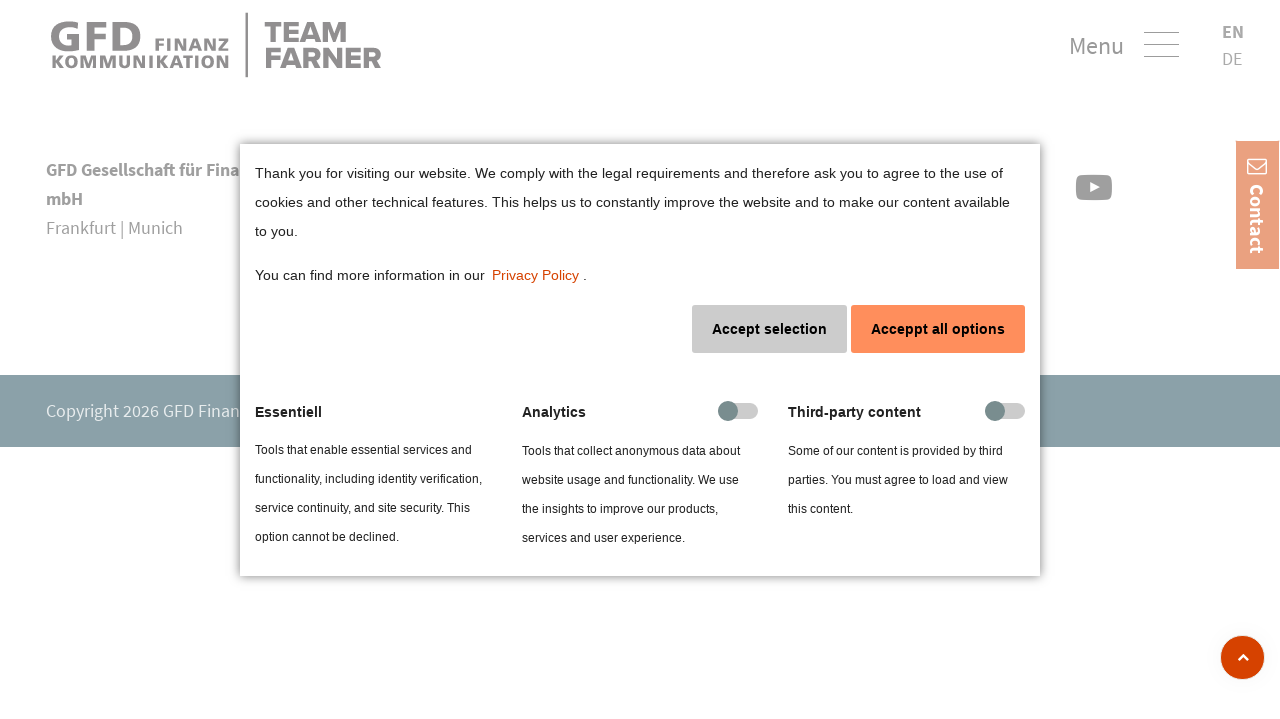

--- FILE ---
content_type: text/html; charset=utf-8
request_url: https://gfd-finanzkommunikation.de/en/details.html
body_size: 11833
content:
<!DOCTYPE html>
<html lang="en">
<head>
<meta charset="utf-8">
<meta name="robots" content="index,follow">
<meta name="description" content="">
<meta name="keywords" content="">
<meta name="generator" content="Contao Open Source CMS">
<meta name="viewport" content="height=device-height, width=device-width, initial-scale=1.0, minimum-scale=1.0, target-densitydpi=device-dpi">
<title>Details - GFD Finanzkommunikation</title>
<base href="https://gfd-finanzkommunikation.de/">
<link rel="stylesheet" href="system/modules/pct_autogrid/assets/css/grid.min.css?v=2d3a4301"><link rel="stylesheet" href="assets/colorbox/css/colorbox.min.css?v=83af8d5b"><link rel="stylesheet" href="assets/tablesorter/css/tablesorter.min.css?v=54af7ed9"><link rel="stylesheet" href="assets/swipe/css/swipe.min.css?v=693e5985"><link rel="stylesheet" href="files/_tmpl/css/gfd-9.css?v=bde1b237"><link rel="stylesheet" href="files/_tmpl/css/bfsg.css?v=8560070d"><link rel="preload" as="font" crossorigin="anonymous" href="files/cto_layout/fonts/fontawesome-webfont.woff2">
<link rel="stylesheet preload" as="style" type="text/css" media="screen" href="assets/css/swiper.min.css,animate.css,YTPlayer.css,isotope_styles.css,font-...-ce26c97a.css.minified.css">

<link id="layout_css" rel="stylesheet preload" as="style" title="layout_css" type="text/css" href="files/cto_layout/themedesigner/css/23_1640265904.css">
<link rel="stylesheet" type="text/css" href="files/cto_layout/css/fq_styles.css">
<link rel="stylesheet preload" as="style" type="text/css" href="files/cto_layout/css/customize.css"><link rel="stylesheet preload" as="style" type="text/css" media="print" href="files/cto_layout/css/print.css">
<script src="assets/jquery/js/jquery.min.js?v=2e868dd8"></script><script src="assets/colorbox/js/colorbox.min.js?v=83af8d5b"></script><script src="assets/swipe/js/swipe.min.js?v=693e5985"></script><link rel="alternate" hreflang="en" href="https://gfd-finanzkommunikation.de/en/details.html">
<link rel="alternate" hreflang="de" href="https://gfd-finanzkommunikation.de/de/details-1176.html">
<link rel="alternate" hreflang="x-default" href="https://gfd-finanzkommunikation.de/de/details-1176.html">


<script>
// create ThemeDesigner class object if not done yet
if(typeof ThemeDesigner == undefined || typeof ThemeDesigner != 'object') {var ThemeDesigner = {};}
// add ThemeDesigner getFonts method to return webfonts information
ThemeDesigner.getFonts = function() 
{
	return 'Source+Sans+Pro:400,200,300,700';
}

var token = localStorage.getItem('user_privacy_settings');
if( token == undefined )
{
	token = '';
}
if(token.indexOf(1) >= 0)
// Opt-in
if(token.indexOf(1) >= 0)
{
	jQuery('head').append('<link id="webfonts_optin" rel="stylesheet" href="https://fonts.googleapis.com/css?family=Source+Sans+Pro:400,200,300,700">');
}

// listen to Eclipse.user_privacy Event
jQuery(document).on('Eclipse.user_privacy',function(event,params)
{
	if(params.level.indexOf(1) >= 0)
	{
		jQuery('head').append('<link id="webfonts_optin" rel="stylesheet" href="https://fonts.googleapis.com/css?family=Source+Sans+Pro:400,200,300,700">');
	}
});
</script>
<link rel="stylesheet" href="bundles/marketingsuite/css/cookie-bar.css"><style>.mod_cms_accept_tags form button[type="submit"][value="accept"]:not(.first) {
    background-color:#27ae6;
    background-image:none;
    border:0;
}
.mod_cms_accept_tags form > .tags > div .head input:checked + label {
    background-color:#27ae6;
    background-image:none;
}
.mod_cms_accept_tags form button[type="submit"][value="accept"].first {
    background-color:#ccccc;
    background-image:none;
    border:0;
}
</style>
<script>
  var _paq = _paq || [];
  _paq.push(['trackPageView']);
  _paq.push(['enableLinkTracking']);
  (function() {
    var u='//matomo.hedgework.de/';
    _paq.push(['setTrackerUrl', u+'js/']);
    _paq.push(['setSiteId', 2]);
    var d=document, g=d.createElement('script'), s=d.getElementsByTagName('script')[0];
    g.async=true; g.defer=true; g.src=u+'js/'; s.parentNode.insertBefore(g,s);
  })();
</script>

<link rel="apple-touch-icon" sizes="76x76" href="/files/_tmpl/favicon/apple-touch-icon.png">
<link rel="icon" type="image/png" sizes="32x32" href="/files/_tmpl/favicon/favicon-32x32.png">
<link rel="icon" type="image/png" sizes="16x16" href="/files/_tmpl/favicon/favicon-16x16.png">
<link rel="manifest" href="/files/_tmpl/favicon/site.webmanifest">
<link rel="mask-icon" href="/files/_tmpl/favicon/safari-pinned-tab.svg" color="#fb6c2f">
<meta name="msapplication-TileColor" content="#ffffff">
<meta name="theme-color" content="#ffffff">
<script>jQuery.noConflict();</script>
</head>
<body class="fepage-gfd mac chrome blink ch131 content_page full_width 2025 themedesigner_active themedesigner_hidden cookie-bar-visible" itemscope itemtype="http://schema.org/WebPage">
<a class="skip-link" href="#main-content">Direkt zum Hauptinhalt springen</a>
<div class="body_top"><div id="offcanvas-top" class="">
	<div class="offcanvas-top-inside">
		<!--
INSTRUCTIONS:
Create a hidden page with the following articles and fill that with your content.
Article alias: 
- offcanvas-col1
- offcanvas-col2
- offcanvas-col3
- offcanvas-col4
-->
<div class="autogrid_wrapper block">
<div class="autogrid one_fourth block"><!-- indexer::stop -->
<div class="mod_login login block">

      <h3>Login</h3>
  
  <form id="tl_login_42" method="post">
    <div class="formbody">
            <input type="hidden" name="FORM_SUBMIT" value="tl_login_42">
      <input type="hidden" name="REQUEST_TOKEN" value="I46KJtqo4LXrA3FhGB6DGc5yRjC3WMQ1tgwa1WxT9Ck">
      <input type="hidden" name="_target_path" value="aHR0cHM6Ly9nZmQtZmluYW56a29tbXVuaWthdGlvbi5kZS9lbi9kZXRhaWxzLmh0bWw=">
      <input type="hidden" name="_always_use_target_path" value="0">
              <div class="widget widget-text">
          <label for="username">Username</label>
          <input type="text" name="username" id="username" class="text" value="" autocapitalize="off" autocomplete="username" required>
        </div>
        <div class="widget widget-password">
          <label for="password">Password</label>
          <input type="password" name="password" id="password" class="text password" value="" autocomplete="current-password" required>
        </div>
                    <div class="widget widget-submit">
        <button type="submit" class="submit">Login</button>
              </div>
    </div>
  </form>

</div>
<!-- indexer::continue -->
<div class="ce_text_extented mt-10 last block align-left color-default font_no_serif font-size-xxxs" >
	
<div  class="ce_textarea attribute textarea"><p><a href="#">Register</a> | <a href="#">Lost your password?</a></p></div>
</div>  


</div>
<div class="autogrid one_fourth block"><div class="ce_text first block">

            <h4>Support</h4>
      
  
      <p>Lorem ipsum dolor sit amet:</p>  
  
  

</div>
<div class="ce_divider_extended block version3 align-left invert">
	
		
	<span class="divider-one"></span>
	<span class="divider-two"></span>
	<span class="divider-three"></span>
	
		
</div>


<div class="ce_text block">

        
  
      <p><span class="font-size-xl">24h</span><span class="font-size-s"> / 365days</span></p>  
  
  

</div>
<div class="ce_divider_extended block version3 align-left invert">
	
		
	<span class="divider-one"></span>
	<span class="divider-two"></span>
	<span class="divider-three"></span>
	
		
</div>

<div class="ce_text_extented block align-left color-default font_no_serif font-size-xxxs" >
	
<div  class="ce_textarea attribute textarea"><p>We offer support for our customers</p></div>
</div><div class="ce_text_extented last block align-left color-default font_no_serif font-size-xxxs" >
	
<div  class="ce_textarea attribute textarea"><p><strong>Mon - Fri 8:00am - 5:00pm <span class="tooltip tooltip-txt" data-tooltip="we are located in Europe">(GMT +1)</span></strong></p></div>
</div>  


</div>
<div class="autogrid one_fourth block"><h4 class="ce_headline first">
  Get in touch</h4>

<div class="ce_text block">

        
  
      <p><strong>Cybersteel Inc.</strong><br>376-293 City Road, Suite 600<br>San Francisco, CA 94102</p>  
  
  

</div>
<div class="ce_iconbox mt-20 block version3 xsmall">
	<div class="ce_iconbox_outside" style="">
		<div class="ce_iconbox_inside">
			<div class="ce_iconbox_icon">
																<i class="fa-phone fa"></i>
											</div>
						<div class="ce_iconbox_cwrapper">
												<div class="content"><p><strong>Have any questions?</strong><br>+44 1234 567 890</p></div>
												</div>
					</div>
	</div>
</div>
<div class="ce_iconbox mt-20 last block version3 xsmall">
	<div class="ce_iconbox_outside" style="">
		<div class="ce_iconbox_inside">
			<div class="ce_iconbox_icon">
																<i class="fa-envelope-o fa"></i>
											</div>
						<div class="ce_iconbox_cwrapper">
												<div class="content"><p><strong>Drop us a line</strong><br><a href="mailto:info@yourdomain.com">info@yourdomain.com</a></p></div>
												</div>
					</div>
	</div>
</div>
  


</div>
<div class="autogrid one_fourth block"><h4 class="ce_headline first">
  About us</h4>

<div class="ce_text block">

        
  
      <p><strong>Lorem ipsum dolor sit amet, consectetuer adipiscing elit.</strong></p>
<p>Aenean commodo ligula eget dolor. Aenean massa. Cum sociis natoque penatibus et magnis dis parturient montes, nascetur ridiculus mus. Donec quam felis, ultricies nec.</p>  
  
  

</div>
<div class="mod_socials mod_html ">
	<p>
<a href="https://www.xing.com/communities/groups/hedgework-1012646" target="_blank" title="to our XING profile"><i class="fa fa-xing"></i></a>
<a href="https://www.linkedin.com/company/gfd-finanzkommunikation/" target="_blank" title="to our LinkedIn profile"><i class="fa fa-linkedin"></i></a>
<a href="https://twitter.com/hedgework" target="_blank" title="to our Twiter profile"><i class="fa fa-twitter"></i></a>
<a href="https://www.youtube.com/channel/UCvO9I216X0zrY6p4EsSZqHg" target="_blank" title="to our YouTube channel"><i class="fa fa-youtube-play"></i></a>
<a href="https://www.hedgework.de/start.html" target="_blank" title="to the Hedgework website"><img src="files/gfd/img/Hedgework_Logo.jpg" alt="HEDGEWORK - alternativ, digital, nachhaltig" width="160"></a>
</p></div>  


</div>
</div>	</div>
</div></div><div class="body" id="seitenanfang">
	<div id="contentwrapper">
		<div id="fix-wrapper">
		<div id="top-wrapper">
															<header id="header" class="header original" itemscope itemtype="http://schema.org/WPHeader">
						<div class="inside">
							<div class="sidebar_trigger" title="Toggle sidebar">
	<div class="burger rotate">
		<div class="burger_lines"></div>
	</div>
</div>

<script>
jQuery(document).ready(function() 
{
	if( localStorage.getItem('Eclipse.sidebar_closed') == 1 )
	{
		jQuery('body').addClass('sidebar_closed');
	}
	
	jQuery('.sidebar_trigger').click(function(e) 
	{
		e.preventDefault();
		e.stopImmediatePropagation();
		
		if( localStorage.getItem('Eclipse.sidebar_closed') == 1 )
		{
			localStorage.removeItem('Eclipse.sidebar_closed')
		}
		else
		{
			localStorage.setItem('Eclipse.sidebar_closed',1);
		}
		jQuery('body').toggleClass('sidebar_closed');
		// fire resize event
		setTimeout(function() 
		{
			jQuery(window).trigger('resize');
		}, 400);
	});
});
</script>
<div class="logo"><a href="./en/" title="Back to home"></a></div>
<div class="mmenu_trigger" title="Open mobile navigation">
	<div class="label">Menu</div>
	<div class="burger transform">
		<div class="burger_lines"></div>
	</div>
</div>

<script>
/* <![CDATA[ */

jQuery(document).ready(function() 
{
	jQuery('.mmenu_trigger').click(function(e) 
	{
		var elem = jQuery('#header');
		if( jQuery('body').hasClass('fixed-header') )
		{
			elem = jQuery('#stickyheader');
		}
		var delta = elem.position('body').top + elem.height();
		jQuery('#mmenu').css(
		{
			'top':delta,
			'transform':'translateY(calc(-100% - '+delta+'px))',
			'height': 'calc(100% - '+delta+'px)'
		});
	});
});

/* ]]> */
</script><div class="mod_socials mod_html ">
	<p>
<a href="https://www.xing.com/communities/groups/hedgework-1012646" target="_blank" title="to our XING profile"><i class="fa fa-xing"></i></a>
<a href="https://www.linkedin.com/company/gfd-finanzkommunikation/" target="_blank" title="to our LinkedIn profile"><i class="fa fa-linkedin"></i></a>
<a href="https://twitter.com/hedgework" target="_blank" title="to our Twiter profile"><i class="fa fa-twitter"></i></a>
<a href="https://www.youtube.com/channel/UCvO9I216X0zrY6p4EsSZqHg" target="_blank" title="to our YouTube channel"><i class="fa fa-youtube-play"></i></a>
<a href="https://www.hedgework.de/start.html" target="_blank" title="to the Hedgework website"><img src="files/gfd/img/Hedgework_Logo.jpg" alt="HEDGEWORK - alternativ, digital, nachhaltig" width="160"></a>
</p></div>
<!-- indexer::stop -->
<nav class="mod_navigation mainmenu block" itemscope itemtype="http://schema.org/SiteNavigationElement">

  
  
<ul class="vlist level_1">
    
    
	<li class="float_left floatbox sibling"><ol class="inner">
	
	
    
	<li class="mlist regular float_left first ">
				<a href="en/home.html" title="Home" class="a-level_1 regular float_left first"><span>Home</span></a>
			
          	</li>



     
    
	
	
    
	<li class="mlist regular float_left ">
				<a href="en/news.html" title="News" class="a-level_1 regular float_left"><span>News</span></a>
			
          	</li>



     
    
	
	
    
	<li class="mlist regular float_left ">
				<a href="en/esg-approach.html" title="ESG-Approach | GFD Gesellschaft für Finanzkommunikation mbH" class="a-level_1 regular float_left"><span>ESG-Approach</span></a>
			
          	</li>

</ol></li>


     
    
	
	
    
	<li class="mlist regular ">
				<a href="en/who-we-are.html" title="Who we are" class="a-level_1 regular"><span>Who we are</span></a>
			
          	</li>



     
    
	<li class="float_left floatbox sibling"><ol class="inner">
	
	
    
	<li class="mlist regular float_left ">
				<a href="en/our-team.html" title="Our Team" class="a-level_1 regular float_left"><span>Our Team</span></a>
			
          	</li>



     
    
	
	
    
	<li class="mlist regular trail float_left ">
				<a href="en/how-we-work.html" title="How we work" class="a-level_1 regular trail float_left"><span>How we work</span></a>
			
          	</li>

</ol></li>


     
    
	
	<li class="float_right floatbox sibling"><ol class="inner">
	
    
	<li class="mlist regular float_right ">
				<a href="en/our-clients.html" title="Our Clients" class="a-level_1 regular float_right"><span>Our Clients</span></a>
			
          	</li>



     
    
	
	
    
	<li class="mlist regular float_right ">
				<a href="en/contact-2428.html" title="Contact" class="a-level_1 regular float_right"><span>Contact</span></a>
			
          	</li>


</ol></li>

     
    
	
	
    
	<li class="mlist regular ">
						<a href="en/legal-notice.html" title="Legal Notice" class="a-level_1 regular"><span>Legal Notice</span></a>
	
          	</li>



     
    
	
	
    
	<li class="mlist regular last ">
						<a href="en/privacy-policy.html" title="Privacy Policy" class="a-level_1 regular last"><span>Privacy Policy</span></a>
	
          	</li>



     </ul>

</nav>
<!-- indexer::continue -->

<div class="smartmenu">
	<div class="smartmenu-trigger button" role="button" aria-label="Menü" tabindex="0"><span class="line"></span></div>
</div>
<!-- indexer::stop -->
<nav class="mod_changelanguage sprachwechsler block" itemscope="" itemtype="http://schema.org/SiteNavigationElement">

<ul class="vlist level_1">
  
<li class="mlist lang-en active first mm-selected Selected "><a href="https://gfd-finanzkommunikation.de/en/details.html" title="Details" class="a-level_1 lang-en active first " hreflang="en" lang="en"><i class="lang-en active first"></i>EN</a></li>
  
<li class="mlist lang-de last  "><a href="https://gfd-finanzkommunikation.de/de/details-1176.html" title="Details" class="a-level_1 lang-de last " hreflang="de" lang="de"><i class="lang-de last"></i>DE</a></li>
</ul>
</nav>
<!-- indexer::continue -->
						<div class="clear"></div>
						</div>
					</header>
					<div class="clear"></div>
									</div>
		</div>
					<div id="slider" class="empty">
							</div>
											<div id="breadcrumb">
<!-- indexer::stop -->
<div class="mod_breadcrumb block">

        
  <div class="mod_breadcrumb_inside">
<div class="pagetitle">Details</div>
  <ul itemprop="breadcrumb" itemscope itemtype="http://schema.org/BreadcrumbList">
                  <li class="first" itemscope itemtype="http://schema.org/ListItem" itemprop="itemListElement"><a href="en/home.html" title="GFD Finanzkommunikation" itemprop="item"><span itemprop="name">GFD Finanzkommunikation - en</span></a><meta itemprop="position" content="1"></li>
                          <li itemscope itemtype="http://schema.org/ListItem" itemprop="itemListElement"><a href="en/how-we-work.html" title="How we work" itemprop="item"><span itemprop="name">How we work</span></a><meta itemprop="position" content="1"></li>
                          <li class="active last">Details</li>
              </ul>
</div>

</div>
<!-- indexer::continue -->
</div>
										<div id="wrapper">
				<div id="container">
										<main id="main-content">
						<section id="main" itemscope itemtype="http://schema.org/WebPageElement" itemprop="mainContentOfPage">
							<div class="inside">
															</div>
						</section>
					</main>
																																									</div>
			</div>
											<footer id="footer" itemscope itemtype="http://schema.org/WPFooter">
					<div class="inside">
						<div class="autogrid_row first">

<div class="column col_4">
	
	
<div class="ce_text block">

        
  
      <p><strong>GFD Gesellschaft für Finanzkommunikation mbH</strong><br>Frankfurt | Munich</p>  
  
  

</div>

	</div>
<div class="column col_4">
	
	
<div class="ce_text block">

        
  
      <ul>
<li><a href="en/legal-notice.html">Legal Notice</a></li>
<li><a href="en/privacy-policy.html">Privacy Policy</a></li>
</ul>  
  
  

</div>

	</div>
<div class="column col_4">
	
	<div class="mod_socials mod_html ">
	<p>
<a href="https://www.xing.com/communities/groups/hedgework-1012646" target="_blank" title="to our XING profile"><i class="fa fa-xing"></i></a>
<a href="https://www.linkedin.com/company/gfd-finanzkommunikation/" target="_blank" title="to our LinkedIn profile"><i class="fa fa-linkedin"></i></a>
<a href="https://twitter.com/hedgework" target="_blank" title="to our Twiter profile"><i class="fa fa-twitter"></i></a>
<a href="https://www.youtube.com/channel/UCvO9I216X0zrY6p4EsSZqHg" target="_blank" title="to our YouTube channel"><i class="fa fa-youtube-play"></i></a>
<a href="https://www.hedgework.de/start.html" target="_blank" title="to the Hedgework website"><img src="files/gfd/img/Hedgework_Logo.jpg" alt="HEDGEWORK - alternativ, digital, nachhaltig" width="160"></a>
</p></div>
	</div>
</div>
  



					</div>
				</footer>
														<div id="bottom">
					<div class="inside">
						<div class="">
	<div class="left">Copyright 2026 GFD Finanzkommunikation.</div>
<!--<div class="right"><a href="#">Privacy Policy</a><a href="#">Terms of use</a><a href="#">License Agreement</a></div>--></div>					</div>
				</div>
						</div>
</div>
<div class="body_bottom"><div class="cookiebar">
	This website uses cookies to improve the user experience. By continuing we assume your permission to deploy cookies in accordance with our Cookie Policy. <a href="/en/privacy-policy.html">Read more</a> <div class="cookiebar-close">OK</div></div>


<script type="text/javascript">
/* <![CDATA[ */
jQuery(document).ready(function(){ 
	
	var cookie_closed_219 = jQuery.cookie('cookiebar_closed_219');
	
	jQuery('.cookiebar-close').click(function(){
		jQuery('.cookiebar').removeClass('open');
		jQuery('body').removeClass('cookiebar_open');
		jQuery('body').css('padding-bottom', '0px');
		jQuery.cookie('cookiebar_closed_219', 1);
	});
	
	if(cookie_closed_219 !== '1')
	{
		jQuery('body').addClass('cookiebar_open');
		jQuery('.cookiebar').addClass('open');
		var popupHeight = jQuery('.cookiebar').outerHeight() + 'px';
		jQuery('body').css('padding-bottom', popupHeight);
	}
	
});
</script>
<!-- indexer::stop -->
<div class="smartmenu-content">
	<div class="mod_navigation">
		<div class="smartmenu-scrollable">
			<div class="smartmenu-table">
				<ul class="vlist level_1">
        
    	
	<li class="mlist float_left first "><a href="en/home.html" title="Home" class="a-level_1 float_left first">Home</a></li>

         
    	
	<li class="mlist float_left "><a href="en/news.html" title="News" class="a-level_1 float_left">News</a></li>

         
    	
	<li class="mlist float_left "><a href="en/esg-approach.html" title="ESG-Approach | GFD Gesellschaft für Finanzkommunikation mbH" class="a-level_1 float_left">ESG-Approach</a></li>

         
    	
	<li class="mlist "><a href="en/who-we-are.html" title="Who we are" class="a-level_1">Who we are</a></li>

         
    	
	<li class="mlist float_left "><a href="en/our-team.html" title="Our Team" class="a-level_1 float_left">Our Team</a></li>

         
    	
	<li class="mlist trail float_left "><a href="en/how-we-work.html" title="How we work" class="a-level_1 trail float_left">How we work</a></li>

         
    	
	<li class="mlist float_right "><a href="en/our-clients.html" title="Our Clients" class="a-level_1 float_right">Our Clients</a></li>

         
    	
	<li class="mlist float_right "><a href="en/contact-2428.html" title="Contact" class="a-level_1 float_right">Contact</a></li>

         
    	
	<li class="mlist "><a href="en/legal-notice.html" title="Legal Notice" class="a-level_1">Legal Notice</a></li>

         
    	
	<li class="mlist last "><a href="en/privacy-policy.html" title="Privacy Policy" class="a-level_1 last">Privacy Policy</a></li>

     </ul>

<!-- indexer::stop -->
<nav class="mod_changelanguage sprachwechsler block" itemscope="" itemtype="http://schema.org/SiteNavigationElement">

<ul class="vlist level_1">
  
<li class="mlist lang-en active first mm-selected Selected "><a href="https://gfd-finanzkommunikation.de/en/details.html" title="Details" class="a-level_1 lang-en active first " hreflang="en" lang="en"><i class="lang-en active first"></i>EN</a></li>
  
<li class="mlist lang-de last  "><a href="https://gfd-finanzkommunikation.de/de/details-1176.html" title="Details" class="a-level_1 lang-de last " hreflang="de" lang="de"><i class="lang-de last"></i>DE</a></li>
</ul>
</nav>
<!-- indexer::continue -->



			</div>
		</div>
		<div class="smartmenu-close"></div>
	</div>
</div>
<!-- indexer::continue -->
</div>
<div id="stickyheader" class="stickyheader Fixed">
	<div class="header cloned">
		<div class="inside">
			<div class="sidebar_trigger" title="Toggle sidebar">
	<div class="burger rotate">
		<div class="burger_lines"></div>
	</div>
</div>

<script>
jQuery(document).ready(function() 
{
	if( localStorage.getItem('Eclipse.sidebar_closed') == 1 )
	{
		jQuery('body').addClass('sidebar_closed');
	}
	
	jQuery('.sidebar_trigger').click(function(e) 
	{
		e.preventDefault();
		e.stopImmediatePropagation();
		
		if( localStorage.getItem('Eclipse.sidebar_closed') == 1 )
		{
			localStorage.removeItem('Eclipse.sidebar_closed')
		}
		else
		{
			localStorage.setItem('Eclipse.sidebar_closed',1);
		}
		jQuery('body').toggleClass('sidebar_closed');
		// fire resize event
		setTimeout(function() 
		{
			jQuery(window).trigger('resize');
		}, 400);
	});
});
</script>
<div class="logo"><a href="./en/" title="Back to home"></a></div>
<div class="mmenu_trigger" title="Open mobile navigation">
	<div class="label">Menu</div>
	<div class="burger transform">
		<div class="burger_lines"></div>
	</div>
</div>

<script>
/* <![CDATA[ */

jQuery(document).ready(function() 
{
	jQuery('.mmenu_trigger').click(function(e) 
	{
		var elem = jQuery('#header');
		if( jQuery('body').hasClass('fixed-header') )
		{
			elem = jQuery('#stickyheader');
		}
		var delta = elem.position('body').top + elem.height();
		jQuery('#mmenu').css(
		{
			'top':delta,
			'transform':'translateY(calc(-100% - '+delta+'px))',
			'height': 'calc(100% - '+delta+'px)'
		});
	});
});

/* ]]> */
</script><div class="mod_socials mod_html ">
	<p>
<a href="https://www.xing.com/communities/groups/hedgework-1012646" target="_blank" title="to our XING profile"><i class="fa fa-xing"></i></a>
<a href="https://www.linkedin.com/company/gfd-finanzkommunikation/" target="_blank" title="to our LinkedIn profile"><i class="fa fa-linkedin"></i></a>
<a href="https://twitter.com/hedgework" target="_blank" title="to our Twiter profile"><i class="fa fa-twitter"></i></a>
<a href="https://www.youtube.com/channel/UCvO9I216X0zrY6p4EsSZqHg" target="_blank" title="to our YouTube channel"><i class="fa fa-youtube-play"></i></a>
<a href="https://www.hedgework.de/start.html" target="_blank" title="to the Hedgework website"><img src="files/gfd/img/Hedgework_Logo.jpg" alt="HEDGEWORK - alternativ, digital, nachhaltig" width="160"></a>
</p></div>
<!-- indexer::stop -->
<nav class="mod_navigation mainmenu block" itemscope itemtype="http://schema.org/SiteNavigationElement">

  
  
<ul class="vlist level_1">
    
    
	<li class="float_left floatbox sibling"><ol class="inner">
	
	
    
	<li class="mlist regular float_left first ">
				<a href="en/home.html" title="Home" class="a-level_1 regular float_left first"><span>Home</span></a>
			
          	</li>



     
    
	
	
    
	<li class="mlist regular float_left ">
				<a href="en/news.html" title="News" class="a-level_1 regular float_left"><span>News</span></a>
			
          	</li>



     
    
	
	
    
	<li class="mlist regular float_left ">
				<a href="en/esg-approach.html" title="ESG-Approach | GFD Gesellschaft für Finanzkommunikation mbH" class="a-level_1 regular float_left"><span>ESG-Approach</span></a>
			
          	</li>

</ol></li>


     
    
	
	
    
	<li class="mlist regular ">
				<a href="en/who-we-are.html" title="Who we are" class="a-level_1 regular"><span>Who we are</span></a>
			
          	</li>



     
    
	<li class="float_left floatbox sibling"><ol class="inner">
	
	
    
	<li class="mlist regular float_left ">
				<a href="en/our-team.html" title="Our Team" class="a-level_1 regular float_left"><span>Our Team</span></a>
			
          	</li>



     
    
	
	
    
	<li class="mlist regular trail float_left ">
				<a href="en/how-we-work.html" title="How we work" class="a-level_1 regular trail float_left"><span>How we work</span></a>
			
          	</li>

</ol></li>


     
    
	
	<li class="float_right floatbox sibling"><ol class="inner">
	
    
	<li class="mlist regular float_right ">
				<a href="en/our-clients.html" title="Our Clients" class="a-level_1 regular float_right"><span>Our Clients</span></a>
			
          	</li>



     
    
	
	
    
	<li class="mlist regular float_right ">
				<a href="en/contact-2428.html" title="Contact" class="a-level_1 regular float_right"><span>Contact</span></a>
			
          	</li>


</ol></li>

     
    
	
	
    
	<li class="mlist regular ">
						<a href="en/legal-notice.html" title="Legal Notice" class="a-level_1 regular"><span>Legal Notice</span></a>
	
          	</li>



     
    
	
	
    
	<li class="mlist regular last ">
						<a href="en/privacy-policy.html" title="Privacy Policy" class="a-level_1 regular last"><span>Privacy Policy</span></a>
	
          	</li>



     </ul>

</nav>
<!-- indexer::continue -->

<div class="smartmenu">
	<div class="smartmenu-trigger button" role="button" aria-label="Menü" tabindex="0"><span class="line"></span></div>
</div>
<!-- indexer::stop -->
<nav class="mod_changelanguage sprachwechsler block" itemscope="" itemtype="http://schema.org/SiteNavigationElement">

<ul class="vlist level_1">
  
<li class="mlist lang-en active first mm-selected Selected "><a href="https://gfd-finanzkommunikation.de/en/details.html" title="Details" class="a-level_1 lang-en active first " hreflang="en" lang="en"><i class="lang-en active first"></i>EN</a></li>
  
<li class="mlist lang-de last  "><a href="https://gfd-finanzkommunikation.de/de/details-1176.html" title="Details" class="a-level_1 lang-de last " hreflang="de" lang="de"><i class="lang-de last"></i>DE</a></li>
</ul>
</nav>
<!-- indexer::continue -->
			<div class="clear"></div>
		</div>
	</div>
</div>

<div id="top_link" class="top-link"><a href="en/details.html#contentwrapper" title="zum Seitenanfang" aria-label="zum Seitenanfang"><i class="fa fa-chevron-up"></i><span class="linktext">zum Seitenanfang</span></a>
</div><div id="mmenu">
<div class="scrollable">
<div class="inside">
<div id="mmenu_top" class="block"></div>
<div id="mmenu_middle" class="block">
<!-- indexer::stop -->
<nav  id="mobnav" class="mod_navigation mobile_horizontal block" itemscope itemtype="http://schema.org/SiteNavigationElement">

  
  <ul class="vlist level_1">
        
    	
	<li class="mlist float_left first "><a href="en/home.html" title="Home" class="a-level_1 float_left first"><i class="float_left first"></i>Home</a></li>

         
    	
	<li class="mlist float_left "><a href="en/news.html" title="News" class="a-level_1 float_left"><i class="float_left"></i>News</a></li>

         
    	
	<li class="mlist float_left "><a href="en/esg-approach.html" title="ESG-Approach | GFD Gesellschaft für Finanzkommunikation mbH" class="a-level_1 float_left"><i class="float_left"></i>ESG-Approach</a></li>

         
    	
	<li class="mlist "><a href="en/who-we-are.html" title="Who we are" class="a-level_1"><i class=""></i>Who we are</a></li>

         
    	
	<li class="mlist float_left "><a href="en/our-team.html" title="Our Team" class="a-level_1 float_left"><i class="float_left"></i>Our Team</a></li>

         
    	
	<li class="mlist trail float_left "><a href="en/how-we-work.html" title="How we work" class="a-level_1 trail float_left"><i class="trail float_left"></i>How we work</a></li>

         
    	
	<li class="mlist float_right "><a href="en/our-clients.html" title="Our Clients" class="a-level_1 float_right"><i class="float_right"></i>Our Clients</a></li>

         
    	
	<li class="mlist float_right "><a href="en/contact-2428.html" title="Contact" class="a-level_1 float_right"><i class="float_right"></i>Contact</a></li>

         
    	
	<li class="mlist "><a href="en/legal-notice.html" title="Legal Notice" class="a-level_1"><i class=""></i>Legal Notice</a></li>

         
    	
	<li class="mlist last "><a href="en/privacy-policy.html" title="Privacy Policy" class="a-level_1 last"><i class="last"></i>Privacy Policy</a></li>

     </ul>

<!-- indexer::stop -->
<nav class="mod_changelanguage sprachwechsler block" itemscope="" itemtype="http://schema.org/SiteNavigationElement">

<ul class="vlist level_1">
  
<li class="mlist lang-en active first mm-selected Selected "><a href="https://gfd-finanzkommunikation.de/en/details.html" title="Details" class="a-level_1 lang-en active first " hreflang="en" lang="en"><i class="lang-en active first"></i>EN</a></li>
  
<li class="mlist lang-de last  "><a href="https://gfd-finanzkommunikation.de/de/details-1176.html" title="Details" class="a-level_1 lang-de last " hreflang="de" lang="de"><i class="lang-de last"></i>DE</a></li>
</ul>
</nav>
<!-- indexer::continue -->



</nav>
<!-- indexer::continue -->

<script>
/* <![CDATA[ */

jQuery(document).ready(function() 
{
	jQuery('nav.mobile_horizontal .trail').addClass('open');
	jQuery('nav.mobile_horizontal .trail').parent('li').siblings('li').addClass('hidden')
	jQuery('nav.mobile_horizontal li.submenu').append('<div class="opener"></div>');
	jQuery('nav.mobile_horizontal li.submenu .opener, nav.mobile_horizontal li.submenu a.forward').click(function(e)
	{ 
		e.preventDefault();
		e.stopImmediatePropagation();
		
		var _this = jQuery(this);

		// opener div
		var isOpener = _this.hasClass('opener');
		
		if( isOpener  )
		{
			_this.siblings('a').toggleClass('open');
		}
		
		_this.toggleClass('open');
		_this.parent('li').toggleClass('open');
		_this.parent('li').siblings('li').toggleClass('hidden');

		var trail = _this.parents('li');
		if( trail[1] )
		{
			jQuery(trail[1]).toggleClass('trail');
			jQuery(trail[1]).find('> a').toggleClass('trail');
		}
		else
		{
			_this.parents('li').removeClass('trail');
		}
	});
});

/* ]]> */
</script>
<!-- indexer::stop -->
<nav  id="mobnav" class="mod_navigation mobile_vertical block" itemscope itemtype="http://schema.org/SiteNavigationElement">

  
  <ul class="vlist level_1">
        
    	
	<li class="mlist float_left first "><a href="en/home.html" title="Home" class="a-level_1 float_left first"><i class="float_left first"></i>Home</a></li>

         
    	
	<li class="mlist float_left "><a href="en/news.html" title="News" class="a-level_1 float_left"><i class="float_left"></i>News</a></li>

         
    	
	<li class="mlist float_left "><a href="en/esg-approach.html" title="ESG-Approach | GFD Gesellschaft für Finanzkommunikation mbH" class="a-level_1 float_left"><i class="float_left"></i>ESG-Approach</a></li>

         
    	
	<li class="mlist "><a href="en/who-we-are.html" title="Who we are" class="a-level_1"><i class=""></i>Who we are</a></li>

         
    	
	<li class="mlist float_left "><a href="en/our-team.html" title="Our Team" class="a-level_1 float_left"><i class="float_left"></i>Our Team</a></li>

         
    	
	<li class="mlist trail float_left "><a href="en/how-we-work.html" title="How we work" class="a-level_1 trail float_left"><i class="trail float_left"></i>How we work</a></li>

         
    	
	<li class="mlist float_right "><a href="en/our-clients.html" title="Our Clients" class="a-level_1 float_right"><i class="float_right"></i>Our Clients</a></li>

         
    	
	<li class="mlist float_right "><a href="en/contact-2428.html" title="Contact" class="a-level_1 float_right"><i class="float_right"></i>Contact</a></li>

         
    	
	<li class="mlist "><a href="en/legal-notice.html" title="Legal Notice" class="a-level_1"><i class=""></i>Legal Notice</a></li>

         
    	
	<li class="mlist last "><a href="en/privacy-policy.html" title="Privacy Policy" class="a-level_1 last"><i class="last"></i>Privacy Policy</a></li>

     </ul>

<!-- indexer::stop -->
<nav class="mod_changelanguage sprachwechsler block" itemscope="" itemtype="http://schema.org/SiteNavigationElement">

<ul class="vlist level_1">
  
<li class="mlist lang-en active first mm-selected Selected "><a href="https://gfd-finanzkommunikation.de/en/details.html" title="Details" class="a-level_1 lang-en active first " hreflang="en" lang="en"><i class="lang-en active first"></i>EN</a></li>
  
<li class="mlist lang-de last  "><a href="https://gfd-finanzkommunikation.de/de/details-1176.html" title="Details" class="a-level_1 lang-de last " hreflang="de" lang="de"><i class="lang-de last"></i>DE</a></li>
</ul>
</nav>
<!-- indexer::continue -->



</nav>
<!-- indexer::continue -->

<script>
/* <![CDATA[ */

jQuery(document).ready(function() 
{
	jQuery('nav.mobile_vertical .trail').addClass('open');
	jQuery('nav.mobile_vertical li.submenu').append('<div class="opener"></div>');
	jQuery('nav.mobile_vertical a.submenu').not('.open').parent('li').children('ul').hide();
	jQuery('nav.mobile_vertical li.submenu .opener, nav.mobile_vertical li.submenu a.forward').click(function(e)
	{ 
		e.preventDefault();
		e.stopImmediatePropagation();
		
		var _this = jQuery(this);
		
		// opener div
		var isOpener = _this.hasClass('opener');
		
		if( _this.parent('li').hasClass('open') )
		{
			_this.parent('li').children('ul').slideUp(
			{
				duration:300,
				complete: function()
				{
					if( isOpener )
					{
						_this.siblings('a').removeClass('open');
					}
					_this.removeClass('open');
					_this.parent('li').removeClass('open');
				}
			});
			
		}
		else
		{
			if( isOpener )
			{
				_this.siblings('a').toggleClass('open');	
			}
			_this.toggleClass('open');
			_this.parent('li').toggleClass('open');
			_this.parent('li').children('ul').slideToggle({duration:300});
		}
		
		
	});
});

/* ]]> */
</script></div>
</div>
<div id="mmenu_bottom" class="block"><div class="mod_socials mod_html ">
	<p>
<a href="https://www.xing.com/communities/groups/hedgework-1012646" target="_blank" title="to our XING profile"><i class="fa fa-xing"></i></a>
<a href="https://www.linkedin.com/company/gfd-finanzkommunikation/" target="_blank" title="to our LinkedIn profile"><i class="fa fa-linkedin"></i></a>
<a href="https://twitter.com/hedgework" target="_blank" title="to our Twiter profile"><i class="fa fa-twitter"></i></a>
<a href="https://www.youtube.com/channel/UCvO9I216X0zrY6p4EsSZqHg" target="_blank" title="to our YouTube channel"><i class="fa fa-youtube-play"></i></a>
<a href="https://www.hedgework.de/start.html" target="_blank" title="to the Hedgework website"><img src="files/gfd/img/Hedgework_Logo.jpg" alt="HEDGEWORK - alternativ, digital, nachhaltig" width="160"></a>
</p></div></div>
</div>
</div>
<div class="mmenu_overlay"></div>

<div class="ce_hyperlink ce_hyperlink-extended button-kontakt last block align-center border-radius-3 default mt-default mb-default mt-default-s mt-default-s">
	
	<a href="/en/contact-2428.html" class="hyperlink_txt link-white outline " title="Kontakt"><i class="fa-envelope-o fa"></i>Contact</a>
	
</div>
<div class="ce_hyperlink ce_hyperlink-extended button-kontakt last block align-center border-radius-3 default mt-default mb-default mt-default-s mt-default-s">
	
	<a href="/en/contact-2428.html" class="hyperlink_txt link-white outline " title="Kontakt"><i class="fa-envelope-o fa"></i>Contact</a>
	
</div>
<script>jQuery.noConflict();</script>
<script>
jQuery(document).ready(function()  {
    jQuery('a[data-lightbox]').map(function() 
    {
      jQuery(this).colorbox(
      {
        // Put custom options here
        loop: false,
        rel: jQuery(this).attr('data-lightbox'),
        maxWidth: '95%',
        maxHeight: '95%'
      });
   });

    jQuery(document).bind('cbox_complete', function(e)
    {
        if( jQuery.colorbox == undefined )
        {
          return;
        }
        var text = jQuery.colorbox.element().next('.caption').text();
        if( text )
        {
          var caption = jQuery('#cboxBottomLeft').append('<div id="cboxCaption">'+text+'</div>');
          jQuery('#colorbox').height( jQuery('#colorbox').height() + caption.height()  );
        }
    });
  });
</script>

<script>
// iframe lightbox
jQuery(document).ready(function()  
{
  jQuery('a[data-lightbox-iframe]').map(function() 
  {
    jQuery(this).colorbox(
    {
        iframe:true, 
        innerWidth:"80%", 
        innerHeight:"56%", 
        maxWidth:"95%",
        maxHeight:'95%',
    });
  });
});

// lightbox 50% 50%
jQuery(document).ready(function() 
{
  jQuery('.lightbox50-50 a, a.lightbox50-50').colorbox(
    {
      // Put custom options here
      loop: false,
      rel: jQuery(this).attr('data-lightbox'),
      width: '50%',
      height: '50%'
    });
});
// lightbox 60% 40%
jQuery(document).ready(function() 
{
  jQuery('.lightbox60-40 a, a.lightbox60-40').colorbox(
    {
      // Put custom options here
      loop: false,
      rel: jQuery(this).attr('data-lightbox'),
      width: '60%',
      height: '40%'
    });
});
// lightbox 960px 575px
jQuery(document).ready(function() 
{
  jQuery('.lightbox960 a, a.lightbox960').colorbox(
    {
      // Put custom options here
      loop: false,
      rel: jQuery(this).attr('data-lightbox'),
      width: '960px',
      height: '575px'
    });
});
</script>

<script src="assets/tablesorter/js/tablesorter.min.js?v=2.31.3.1"></script>
<script>
  jQuery(function($) {
    $('.ce_table .sortable').each(function(i, table) {
      var attr = $(table).attr('data-sort-default'),
          opts = {}, s;

      if (attr) {
        s = attr.split('|');
        opts = { sortList: [[s[0], s[1] == 'desc' | 0]] };
      }

      $(table).tablesorter(opts);
    });
  });
</script>

<script src="assets/jquery-ui/js/jquery-ui.min.js"></script>
<script>
  jQuery(function($) {
    $(document).accordion({
      // Put custom options here
      heightStyle: 'content',
      header: '.toggler',
      collapsible: true,
      active: false,
      create: function(event, ui) {
        ui.header.addClass('active');
        $('.toggler').attr('tabindex', 0);
      },
      activate: function(event, ui) {
        ui.newHeader.addClass('active');
        ui.oldHeader.removeClass('active');
        $('.toggler').attr('tabindex', 0);
      }
    });
  });
</script>
<script>
  (function() {
    var e = document.querySelectorAll('.content-slider, .slider-control'), c, i;
    for (i=0; i<e.length; i+=2) {
      c = e[i].getAttribute('data-config').split(',');
      new Swipe(e[i], {
        // Put custom options here
        'auto': parseInt(c[0]),
        'speed': parseInt(c[1]),
        'startSlide': parseInt(c[2]),
        'continuous': parseInt(c[3]),
        'menu': e[i+1]
      });
    }
  })();
</script>
<!-- indexer::stop -->
<div class="mod_cms_accept_tags block" data-cms-id="cms696f0bee7c220" role="region" aria-labelledby="cookie_dialog_title" aria-describedby="cookie_dialog_desc" tabindex="-1">

    <form action="en/details.html" method="post">
        <div class="formbody">

            <input type="hidden" name="FORM_SUBMIT" value="cms_accept_tags" />
            <input type="hidden" name="REQUEST_TOKEN" value="I46KJtqo4LXrA3FhGB6DGc5yRjC3WMQ1tgwa1WxT9Ck" />
			
			<h2 id="cookie_dialog_title" class="visually-hidden">Cookie-Einstellungen</h2>

            <div class="info" id="cookie_dialog_desc">
                <p>Thank you for visiting our website. We comply with the legal requirements and therefore ask you to agree to the use of cookies and other technical features. This helps us to constantly improve the website and to make our content available to you.</p> <p>You can find more information in our <a title="Privacy Policy" href="en/privacy-policy.html">Privacy Policy</a>.</p> <p></p>                                            </div>

            <div class="widget widget-submit">
                <button type="submit" name="choice" value="accept" class="submit first">
                    Accept selection                </button>
                                    <button type="submit" name="choice" value="accept" class="submit all" data-all="true">
                        Acceppt all options                    </button>
                                                            </div>
        </div>

        <div class="tags">
                            <div role="group" aria-labelledby="group_head_1 group_desc_1">
                    <div class="head">
                        <span id="group_head_1">Essentiell</span>
                                            </div>
                    <div class="description" id="group_desc_1">
                        <p>Tools that enable essential services and functionality, including identity verification, service continuity, and site security. This option cannot be declined.</p>                    </div>
                </div>
                            <div role="group" aria-labelledby="group_head_3 group_desc_3">
                    <div class="head">
                        <span id="group_head_3">Analytics</span>
                                                    <input class="cookie-toggle" id="cookie_3" type="checkbox" name="cookie_3" value="3"  />
                            <label for="cookie_3" onKeyPress="var c = document.getElementById('cookie_3'); c.checked = !c.checked; this.setAttribute('aria-checked',c.checked); return false;" onClick="var c = document.getElementById('cookie_3'); this.setAttribute('aria-checked',!c.checked);">
                                <span role="checkbox" aria-label="Analytics" aria-checked="false"></span>
                            </label>
                                            </div>
                    <div class="description" id="group_desc_3">
                        <p>Tools that collect anonymous data about website usage and functionality. We use the insights to improve our products, services and user experience.</p>                    </div>
                </div>
                            <div role="group" aria-labelledby="group_head_6 group_desc_6">
                    <div class="head">
                        <span id="group_head_6">Third-party content</span>
                                                    <input class="cookie-toggle" id="cookie_6" type="checkbox" name="cookie_6" value="6"  />
                            <label for="cookie_6" onKeyPress="var c = document.getElementById('cookie_6'); c.checked = !c.checked; this.setAttribute('aria-checked',c.checked); return false;" onClick="var c = document.getElementById('cookie_6'); this.setAttribute('aria-checked',!c.checked);">
                                <span role="checkbox" aria-label="Third-party content" aria-checked="false"></span>
                            </label>
                                            </div>
                    <div class="description" id="group_desc_6">
                        <p>Some of our content is provided by third parties. You must agree to load and view this content.</p>                    </div>
                </div>
                    </div>
    </form>

    <script>

        if( !navigator.cookieEnabled ) {
            document.querySelector('[data-cms-id="cms696f0bee7c220"]').remove();
        }

        
            var buttonAll = document.querySelector('[data-cms-id="cms696f0bee7c220"] button[data-all]');

            if( buttonAll ) {

                buttonAll.addEventListener('click', function(e){

                    e.preventDefault();

                    var checkboxes = document.querySelectorAll('[data-cms-id="cms696f0bee7c220"] input[type="checkbox"]');

                    if( checkboxes ) {

                        [].forEach.call(checkboxes, function(c){
                            c.checked = true;
                        });
                    }

                    var form = document.querySelector('[data-cms-id="cms696f0bee7c220"] form');

                    if( form ) {
                        form.submit();
                    }

                });
            }

        
    </script>

<script>
(function () {
  const dialog = document.querySelector('[data-cms-id="cms696f0bee7c220"]');
  if (!dialog) return;

  // Dialog fokussierbar machen + initial fokussieren
  if (!dialog.hasAttribute('tabindex')) dialog.setAttribute('tabindex', '-1');

  const previouslyFocused = document.activeElement;

  // Alles außer Dialog "inert" setzen (Hintergrund nicht bedienbar)
  const siblings = Array.from(document.body.children).filter(el => el !== dialog);
  siblings.forEach(el => {
    el.inert = true;                  // moderne Browser
    //  el.setAttribute('aria-hidden', 'true'); // Fallback für AT
  });

  // Scroll lock
  const prevOverflow = document.body.style.overflow;
  document.body.style.overflow = 'hidden';

  // Fokus in Dialog
  dialog.focus();

  // Focus trap
  function getFocusable(container) {
    return Array.from(container.querySelectorAll(
      'a[href], button:not([disabled]), input:not([disabled]), select:not([disabled]), textarea:not([disabled]), [tabindex]:not([tabindex="-1"])'
    )).filter(el => el.offsetParent !== null); // sichtbar
  }

  function trapTab(e) {
    if (e.key !== 'Tab') return;
    const focusables = getFocusable(dialog);
    if (focusables.length === 0) return;

    const first = focusables[0];
    const last  = focusables[focusables.length - 1];

    if (e.shiftKey && document.activeElement === first) {
      e.preventDefault();
      last.focus();
    } else if (!e.shiftKey && document.activeElement === last) {
      e.preventDefault();
      first.focus();
    }
  }

  dialog.addEventListener('keydown', trapTab);

  // Cleanup bei Submit (Seite lädt meist neu, aber sauber ist sauber)
  const form = dialog.querySelector('form');
  if (form) {
    form.addEventListener('submit', function () {
      dialog.removeEventListener('keydown', trapTab);
      siblings.forEach(el => {
        el.inert = false;
        //  el.removeAttribute('aria-hidden');
      });
      document.body.style.overflow = prevOverflow;
      if (previouslyFocused && previouslyFocused.focus) previouslyFocused.focus();
    });
  }
})();
</script>


        
</div>
<!-- indexer::continue -->
<script type="application/ld+json">{"@context":{"contao":"https:\/\/schema.contao.org\/"},"@type":"contao:Page","contao:title":"Details","contao:pageId":2426,"contao:noSearch":false,"contao:protected":false,"contao:groups":[],"contao:fePreview":false}</script>
<script>

function drehen(objekt) {
	objekt.parentNode.parentNode.classList.toggle('is-flipped');
}

</script>
<script defer src="assets/js/jquery.mb.YTPlayer.js,typed.js,countUp.min.js,jquery.stellar.min...-1a4457d0.js.minified.js"></script>
<div id="viewport-pixel"></div>
<div id="outdated-browser">You are using an outdated browser. The website may not be displayed correctly. <span>Close</span></div>

<div class="totop-link">
<a href="en/details.html#contentwrapper" class="totop" title="zum Seitenanfang" aria-label="zum Seitenanfang"><i class="fa fa-chevron-up"></i></a>
</div>

</body>
</html>

--- FILE ---
content_type: text/css
request_url: https://gfd-finanzkommunikation.de/files/cto_layout/css/customize.css
body_size: 29484
content:
/*  
	
	GFD-Finanzkommunikation - 

*/


@font-face { font-family: 'Source Sans Pro'; src: url(/files/_tmpl/fonts/SourceSansPro-Light.ttf); font-weight: 300; font-display: swap; }
@font-face { font-family: 'Source Sans Pro'; src: url(/files/_tmpl/fonts/SourceSansPro-Regular.ttf); font-weight: 400; font-display: swap; }
@font-face { font-family: 'Source Sans Pro'; src: url(/files/_tmpl/fonts/SourceSansPro-Bold.ttf); font-weight: 700; font-display: swap; }
@font-face { font-family: 'Playfair Display'; src: url(/files/_tmpl/fonts/PlayfairDisplay-Italic.ttf); font-weight: 400; font-style: italic; font-display: swap; }
@font-face { font-family: 'Playfair Display'; src: url(/files/_tmpl/fonts/PlayfairDisplay-BoldItalic.ttf); font-weight: 700; font-style: italic; font-display: swap; }




:root {
	
	--farbe-marke:    #ff6e2d;
	
}



#top .inside,
.header .inside,
#footer .inside, 
#bottom .inside,
body.sidebar #container,
#main .mod_article:not(.fullwidth):not(.autogrid):not(.smallwidth), 
.fullwidth.boxed-content .contentwrap, 
.smallwidth .contentwrap,
.boxed-content .contentwrap,
.autogrid_wrapper.article,
.ce_bgimage-inside,
.ce_text_image_bar .inside,
.ce_headerimage .ce_headerimage_inside,
.ce_video_background .ce_video_background_inside,
#offcanvas-top .offcanvas-top-inside,
.ce_calltoaction .ce_calltoaction_inside,
.mod_breadcrumb .mod_breadcrumb_inside  {
	padding-left: 0px;
	padding-right: 0px;
}
p a { color: #ff6e2d; }
.ce_text_image_bar .textbox { padding: 35px 60px; }
@media screen and (max-width: 1024px) {
	.ce_text_image_bar .textbox { padding: 35px 10px 35px 0; }
}
@media screen and (max-width: 767px) {
	.ce_text_image_bar .textbox { padding: 35px 10px; }
}
.ce_accordion_v2 .toggler:not(.ui-state-active):hover { color: #ff6e2d; }
.ce_accordion_v2 .toggler.ui-state-active { background: #ff6e2d; }
.bg-lightgray {
    background-color: rgb(228,228,228) !important;
}
.ce_teambox.gray_bg .teambox_inside {
	background-color: transparent !important;
}

@media screen and (max-width: 767px) {
	.ce_hyperlink-extended a {
		min-width: 120px;
	}
}

.newslist-v2 .news-content-v2 {
	padding: 0 10px;
}
.newslist-v2 .news-image-v2 {
	margin-bottom: 10px !important;
}
.newslist-v2 h4 {
	padding-right: 0;
}

@media screen and (max-width: 767px) {
	#main .mod_article:not(.fullwidth) > .container, #left .mod_article > .container, #right .mod_article > .container, #main .mod_article.fullwidth.boxed-content .contentwrap, #main .autogrid_wrapper.article, #main .mod_article .ce_parallax .contentwrap, #main .mod_article .ce_bgimage .ce_bgimage-inside, #main .mod_article .ce_youtube_background .contentwrap, .ce_headerimage .ce_headerimage_inside, .ce_bgimage-inside, .header .inside, .ce_iconbox_header .contentwrap, .mod_pageimage .container {
		padding-left: 0 !important;
		padding-right: 0 !important;
	}
}


#main .mod_article {
	padding-top: 40px;
	padding-bottom: 100px;
}
.color-accent, .color-accent p, .color-accent i, .color-accent h1, .color-accent h2, .color-accent h3, .color-accent h4, .color-accent h5, .color-accent h6, .color-accent a:not(.link-white) {
    color: #ff6e2d !important;
}

.newslist-v2 .image_container img {
	border-radius: 0;
}

/*  ----------  */


:root {
	--farbe-marke:   #FB6C2F;  /*  orange  */
}

.m-t-0 { margin-top: 0px; }
.m-t-1 { margin-top: 10px; }
.m-t-2 { margin-top: 20px; }
.m-t-3 { margin-top: 30px; }
.m-t-4 { margin-top: 40px; }
.m-t-5 { margin-top: 50px; }
.m-b-0 { margin-bottom: 0px; }
.m-b-1 { margin-bottom: 10px; }
.m-b-2 { margin-bottom: 20px; }
.m-b-3 { margin-bottom: 30px; }
.m-b-4 { margin-bottom: 40px; }
.m-b-5 { margin-bottom: 50px; }
.p-t-0 { padding-top: 0px !important; }
.p-t-1 { padding-top: 10px !important; }
.p-t-2 { padding-top: 20px !important; }
.p-t-3 { padding-top: 30px !important; }
.p-t-4 { padding-top: 40px !important; }
.p-t-5 { padding-top: 50px !important; }
.p-b-0 { padding-bottom: 0px !important; }
.p-b-1 { padding-bottom: 10px !important; }
.p-b-2 { padding-bottom: 20px !important; }
.p-b-3 { padding-bottom: 30px !important; }
.p-b-4 { padding-bottom: 40px !important; }
.p-b-5 { padding-bottom: 50px !important; }


html, body {
    font-size: 18px;
}
body {
    color: #555;
    font-family: 'Source Sans Pro', sans-serif;
    line-height: 1.8rem;
    font-weight: normal;
}

#main ul {
	list-style-type: disc;
	padding: 0 0 0 20px;
}
#main .ce_gallery ul {
	list-style-type: none;
	padding: 0;
}

body.home #main .mod_article {
	padding-bottom: 50px;
}
body.home #main .ce_url {
/*	display: none;  */
}

h1, h2, h3, h4, h5, h6, .ce_revolutionslider_text.bold, .font_headline {
    font-family: "Source Sans Pro";
    font-weight: 300;
}
span.font-size-xs { font-size: 1.467rem !important; }
.block.one-fifth { width: 20%; float: left; padding-left: 2%; padding-right: 2%; }
.block.one-fourth { width: 25%; float: left; padding-left: 2%; padding-right: 2%; }
.block.one-third { width: 33.3333% !important; float: left; padding-left: 2%; padding-right: 2%; }
.block.one-half { width: 50%; float: left; padding-left: 2%; padding-right: 2%; }
.ce_iconbox a.link { color: #ff6e2d; }
.ce_hyperlink a, a.btn { background: #ff6e2d; border-color: #ff6e2d; }
@media screen and (max-width: 480px) {
	.block.one-fifth { width: 100%; float: none; }
	.block.one-fourth { width: 100%; float: none; }
	.block.one-third { width: 100% !important; float: none; }
}

#fix-wrapper {
    position: absolute;
    left: 0;
}
.header {
    background-color: rgba(255, 255, 255, 0.8);
}
.header.original .logo {
	width: 330px;
}
@media screen and (max-width: 767px) {
	#fix-wrapper {
		position: relative;
	}
	.header {
		height: 80px;
		background-color: #ffffff;
	}
	.header .logo {
    height: 82px;
    max-width: 300px !important;
    width: calc(100% - 130px) !important;
    position: absolute;
    top: 0px;
    padding: 0;
    left: 11px;
	}
}
.logo a {
	background-image: url(/files/_tmpl/img/Logo_GFD-Finanzkommunikation-Team-Farner.svg);
}
.stickyheader .header.cloned .logo {
    transition: height 0.3s ease;
    -webkit-transition: height 0.3s ease;
}
.header.cloned .logo {
    width: 250px;
}
.stickyheader .logo {
    margin-right: 35px;
}
.stickyheader .logo {
    width: 170px;
    height: 70px;
}
.logo {
    margin-top: auto;
    margin-bottom: auto;
    float: left;
    transition: All 0.3s ease;
    -webkit-transition: All 0.3s ease;
}

#footer {
    background-color: #ffffff;
}
#footer, #footer a {
    color: #3e3e3e;
}
#footer li::after {
    border-bottom: 1px solid rgb(255,255,255);
    opacity: 0.2;
    content: '';
    display: block;
    left: 0;
    width: 100%;
    bottom: 0;
    position: absolute;
    border-color: #3e3e3e;
}
#footer li::before {
    content: "\f105";
    font-family: FontAwesome;
    text-align: center;
    position: absolute;
    left: 0px;
    display: block;
    height: 20px;
    width: 20px;
    margin-top: -1px;
}


#main .mod_article.fullwidth:not(.boxed-content) {
    padding-top: 0;
    padding-bottom: 0;
}
#bottom {
    background-color: #174352;
}


.autogrid_row {
	justify-content: center;
}

@media only screen and (max-width: 1289px) {
	#fix-wrapper .inside {
		margin-left: 2%;
		margin-right: 2%;
	}
	#top .inside, .header .inside, #footer .inside, #bottom .inside, body.sidebar #container, #main .mod_article:not(.fullwidth):not(.autogrid):not(.smallwidth), .fullwidth.boxed-content .contentwrap, .smallwidth .contentwrap, .boxed-content .contentwrap, .autogrid_wrapper.article, .ce_bgimage-inside, .ce_text_image_bar .inside, .ce_headerimage .ce_headerimage_inside, .ce_video_background .ce_video_background_inside, #offcanvas-top .offcanvas-top-inside, .ce_calltoaction .ce_calltoaction_inside, .mod_breadcrumb .mod_breadcrumb_inside {
		padding-left: 2%;
		padding-right: 2%;
	}
}

.ce_hyperlink-extended.border-radius-3 a, 
.ce_hyperlink-extended.border-radius-5 a {
	border-radius: 0;
}
.button-kontakt {
	position: fixed;
	top: 140px;
	right: 0;
	bottom: auto;
	left: auto;
	z-index: 96;
	width: auto;
}
.button-kontakt.ce_hyperlink-extended a.link-white.outline {
	padding: 15px 10px 15px 5px;
	width: 45px;
	background-color: var(--farbe-marke);
    writing-mode: vertical-lr;
	max-width: none;
	min-width: 35px;
	border: 1px solid #ffffff !important;
	font-size: 20px;
	color: #ffffff !important;
}

.button-kontakt.ce_hyperlink-extended a.link-white.outline i {
    margin: 0 5px 8px 0;
}
@media screen and (orientation: portrait) {
	.button-kontakt {
		top: auto;
		right: 140px;
		bottom: 0;
		left: auto;
	}
	.button-kontakt.ce_hyperlink a {
		margin: 0;
	}
	.button-kontakt.ce_hyperlink-extended a.link-white.outline {
		writing-mode: lr;
		width: 135px;
		padding: 5px 10px 5px 5px;
	}
	.button-kontakt.ce_hyperlink-extended a.link-white.outline i {
		margin: 0 10px 0 0;
	}
	#bottom .inside {
		padding-bottom: 60px !important;
	}
}




input.submit[type="submit"], button.submit[type="submit"] {
    background: #ff6e2d !important;
}

#fix-wrapper {
	z-index: 90;
}
.stickyheader {
	z-index: 90;
	transition: All 0s ease;
	-webkit-transition: All 0s ease;
}
@media only screen and (max-width: 767px) {
	.button-kontakt {
		z-index: 96;
	}
}


.ce_accordion_v2 .accordion, 
.ce_accordion.style2 .accordion {
	padding-left: 15px;
	padding-right: 15px;
}
@media screen and (max-width: 767px) {
	.ce_accordion_v2 .accordion, 
	.ce_accordion.style2 .accordion {
		padding-left: 10px;
		padding-right: 10px;
	}
}

.ce_accordion_v2 .toggler {
	font-size: 22px;
	hyphens: auto;
}


.newsreader .info {
	margin-bottom: 0;
	padding: 30px 5px;
}

#footer .mod_socials a i {
	font-size: 2rem;
	width: auto;
	height: auto;
}

.mod_socials.color i.fa-twitter, 
.mod_socials .social-icons.color i.fa-twitter, 
.mod_socials i.fa-twitter:hover {
	background-color: rgb(40,169,226) !important;
	color: rgb(255,2552,255) !important;
}
.mod_socials.color i.fa-youtube-play, 
.mod_socials .social-icons.color i.fa-youtube-play, 
.mod_socials i.fa-youtube-play:hover {
	background-color: #ff0000 !important;
	color: rgb(255,2552,255) !important;
}


body.home .mod_newslist .newslist-v4 .teaser p {
	line-height: 1.3;
	margin: 0;
}
/*
body.home .mod_newslist .newslist-v4 .teaser p:not(:first-child) {
	display: none;
}
*/


.mod_newslist.teamliste .ce_flipbox {
	margin-bottom: 30px;
}

.mod_newslist.teamliste .ce_flipbox .ce_flipbox_frontside, 
.mod_newslist.teamliste .ce_flipbox .ce_flipbox_backside {
	display: block;
}
.mod_newslist.teamliste .ce_flipbox .ce_flipbox_backside {
	padding: 15px;
	background-color: #67bcd0;
}
.mod_newslist.teamliste .ce_flipbox {
	height: 600px;
}

.mod_portfoliolist_v7.teamliste .teaser {
	max-height: none;
}
.mod_portfoliolist_v7 .image img {
	overflow: hidden;
	line-height: 0;
	margin-bottom: 15px;
}
.mod_portfoliolist_v7 .title {
    font-weight: bold;
    margin-bottom: 0;
}
.mod_portfoliolist_v7 .subline {
	background-color: var(--farbe-marke) !important;
}
.ce_portfoliofilter.default a.selected, .ce_portfoliofilter.default a:hover {
    background: #ff6e2d;
}


/*  ==========  Flipcard  ==========  */


.mod_portfoliolist_v7.teamliste .item:hover {
	box-shadow: 0 0 10px rgba(0,0,0,0.2);
}
.mod_portfoliolist_v7.teamliste .item:hover .image img {
	-webkit-transform: none;
	transform: none;
}
.mod_portfoliolist_v7.teamliste .item .teaser {
	display: block;
}
.mod_portfoliolist_v7 .item:hover .teaser {
	margin-top: 0;
}


.scene {
	-webkit-perspective: 600px;
	perspective: 600px;
	margin-bottom: 30px;
	height: 640px;
}
@media only screen and (min-width: 768px) and (max-width: 970px) {
	.scene { height: 690px; height: 85vw; }
}
@media only screen and (max-width: 767px) {
	.scene { height: 900px; height: 123vw; }
}
@media only screen and (max-width: 640px) {
	.scene { height: 780px; height: 123vw; }
}
@media only screen and (max-width: 560px) {
	.scene { height: 780px; height: 130vw; }
}
@media only screen and (max-width: 480px) {
	.scene { height: 620px; height: 170vw; }
}

.scene .card {
	width: 100%;
	height: 100%;
	transition: transform 1s;
	-webkit-transform-style: preserve-3d;
	transform-style: preserve-3d;
	position: relative;
}

.scene .card.is-flipped {
	-webkit-transform: rotateY(180deg);
	transform: rotateY(180deg);
}

.scene .card_face {
	position: absolute;
	width: 100%;
	height: 100%;
	-webkit-backface-visibility: hidden;
	backface-visibility: hidden;
}

.teamliste .card_face-front {
	background: #ffffff;
}

.teamliste .card_face-back {
	padding: 30px;
	background: #B5DEE8;
	background-color: #DFEBF0;
	-webkit-transform: rotateY(180deg);
	transform: rotateY(180deg);
	-webkit-hyphens: auto;
	hyphens: auto;
}
@media only screen and (max-width: 480px) {
	.teamliste .card_face-back {
		padding: 10px;
	}
}

.teamliste .card_face-front h5.title {
    font-size: 1.333rem;
}
.teamliste .card_face-back h5 {
    font-size: 1.333rem;
	margin-bottom: 15px;
}
.teamliste p {
	line-height: 1.4;
	margin-bottom: 10px;
}
.teamliste .card_face-front.image_container.image .teaser p img {
	width: 33px;
	height: 33px;
	display: inline;
	margin: 0;
}

.drehknopf1 {
	cursor: pointer;
	color: #143946;
	position: absolute;
	top: auto;
	left: 0;
	bottom: 15px;
	line-height: 1.0;
}
.scene .card.is-flipped .drehknopf1 {
	display: none;
}
.drehknopf2.back {
	cursor: pointer;
	color: #ff6e2d;
	font-size: 1.0rem;
}

/*  ==========  /Flipcard  ==========  */



/*  ==========  Ansprechpartner  ==========  */

.ce_teambox.gray_bg .teambox_content {
	padding: 0;
}	
.ce_teambox h5 {
	font-size: 16px;
	font-size: 0.825rem;
}
.ce_teambox .email {
	font-size: 16px;
	font-size: 0.825rem;
	display: none;
}
.ce_teambox .phone {
	font-size: 16px;
	font-size: 0.825rem;
}
.ce_teambox .description {
	display: none;
}
	

/*  ==========  /Ansprechpartner  ==========  */


/*  ==========  YouTube  ==========  */

.ce_youtube {
	position: relative;
	overflow: hidden;
	height: 0;
	max-width: 100%;
	padding-bottom: 56.25%;  /*  Ratio 16:9  */
}
.ce_youtube > iframe {
	width: 100%;
	height: 100%;
	position: absolute;
	top: 0;
	left: 0;
}

/*  ==========  /YouTube  ==========  */


/*  ==========  Language Switch  ==========  */

.mod_changelanguage li a {
	padding: 10px;
}
#stickyheader .mod_changelanguage, 
#header .mod_changelanguage {
	display: none;
}
.smartmenu {
    display: none;
}
.smartmenu-content .smartmenu-table {
	margin-top: 10vh;
}
.smartmenu-content .mod_changelanguage {
	display: none;
}
.mmenu_trigger {
	background-color: #FB6C2F;
	color: #ffffff;
	padding: 10px;
	height: 40px;
	top: 71%;
}
#mmenu {
	top: 50px;
	background-color: #f3f3f3;
}
#mmenu #mmenu_top, 
#mmenu #mmenu_middle {
	background-color: transparent;
}
.mmenu_trigger .burger .burger_lines, .mmenu_trigger .burger .burger_lines::after, .mmenu_trigger .burger .burger_lines::before {
	background-color: #ffffff;
}
@media screen and (min-width: 768px) {
	.smartmenu {
		display: block;
	}
	#stickyheader .mod_changelanguage, 
	#header .mod_changelanguage {
		display: block;
	}
}
.smartmenu-trigger::before {
	content: 'Menu';
	display: inline-block;
	hyphens: none;
	position: absolute;
	top: 26px;
	font-size: 24px;
	left: -75px;
}

.mainmenu {
    display: none;
}

#stickyheader .smartmenu, 
#header .smartmenu {
	position: relative;
	padding-right: 50px;
}
#header .mod_changelanguage {
	position: absolute;
	top: 0;
	right: 0;
	bottom: auto;
	left: auto;
	height: 100%;
}
#header .mod_changelanguage ul {
	display: flex;
    flex-direction: column;
    justify-content: center;
    height: 100%;
    line-height: 1.5;
}
#header .mod_changelanguage li.active {
	font-weight: bold;
}
#header .mod_changelanguage li:hover {
	background-color: #FF6E2D;
}
#stickyheader .mod_changelanguage {
	position: absolute;
	top: 0;
	right: 0;
	bottom: auto;
	left: auto;
	height: 100%;
}
#stickyheader .mod_changelanguage ul {
	display: flex;
    flex-direction: column;
    justify-content: center;
    height: 100%;
    line-height: 1.5;
}
#stickyheader .mod_changelanguage li.active {
	font-weight: bold;
}
#stickyheader .mod_changelanguage li:hover {
	background-color: #FF6E2D;
}


.smartmenu-content .mod_navigation .mod_changelanguage {
	position: absolute;
	top: auto;
	right: 0;
	bottom: 40px;
	left: 0;
}
.smartmenu-content .mod_navigation .mod_changelanguage ul.level_1 {
	display: block;
	overflow: hidden;
}
.smartmenu-content .mod_navigation .mod_changelanguage li {
	display: inline-block;
}




.mm-menu, .mm-panels, .mm-panels > .mm-panel {
	position: relative;
}
.mm-hasnavbar-top-1 .mm-panels {
	margin-top: 120px;
}
.mm-hasnavbar-top-1 .mm-panels {
	top: auto;
}
.mm-hasnavbar-bottom-1 .mm-panels {
	bottom: auto;
}
.mm-panels > .mm-panel::after {
	height: 0;
}
.mm-panels > .mm-panel > .mm-listview {
	margin-bottom: 10px;
}
#mobnav .mod_changelanguage {
	position: relative;
	padding: 0 20px;
}
#mobnav .mod_changelanguage ul {
	text-align: center;
}
#mobnav .mod_changelanguage li {
	display: inline-block;
}
@media screen and (max-width: 767px) {
	#mobnav .mod_changelanguage {
		position: absolute !important;
		top: 10px !important;
	}
	#mmenu .mod_changelanguage li {
		margin-left: 10px;
	}
	#mmenu .mod_changelanguage li a {
		padding: 5px !important;
	}
	#mmenu .mod_changelanguage li a i {
		margin: 0;
	}
}




.mod_newslist.newslist-short {
	position: absolute;
	bottom: 100px;
	width: 100%;
	z-index: 80;
	right: auto;
	padding-left: 0;
	padding-right: 0;
	max-width: 1240px;
	left: 50%;
	transform: translate(-50%,0%);
}
.mod_newslist.newslist-short-2 {
	width: 100%;
	padding-left: 0;
	padding-right: 0;
}
.mod_newslist.newslist-short .block.one_third {
/*	width: 40%;  */
	width: 32%;
	border: 2px solid #ffffff;
}
.mod_newslist.newslist-short .content {
	position: absolute;
	bottom: 0;
	right: 0;
	left: 0;
	background: rgba(255,255,255,0.85);
	padding: 10px;
	max-height: 65%;
}
.mod_newslist.newslist-short-2 .newslist-v4 {
    width: auto;
	margin: 0;
}
.mod_newslist.newslist-short-2 .newslist-v4 .image_container {
	min-height: 80px;
}
.mod_newslist.newslist-short-2 .newslist-v4 .info {
	display: none;
}
.mod_newslist.newslist-short-2 .newslist-v4 .content {
	position: relative;
    padding: 10px 10px 50px 10px;
}
.mod_newslist.newslist-short-2 .newslist-v4 .date, 
.mod_newslist.newslist-short .newslist-v4 .date {
	position: relative;
	top: 0;
	z-index: 9;
	padding: 5px 0;
/*	height: 80px;  */
/*	width: 51px;  */
	height: 120px;
	width: 100%;
	text-align: left;
	padding: 15px 10px;
	font-size: 24px;
}
.newslist-v4 .date .day, 
.newslist-v4 .date .month, 
.newslist-v4 .date .year {
	font-size: inherit;
	line-height: inherit;
	display: inline-block;
	float: left;
	margin-right: 5px;
	text-transform: inherit;
}
.mod_newslist.newslist-short-2 .newslist-v4 .date::after {
	content: 'NEWS';
	display: block;
	font-size: 36px;
	font-weight: bold;
	position: absolute;
	right: 10px;
	bottom: 10px;
}
.newslist-v4 em {
	font-style: normal;
}

.mod_newslist.newslist-short-2 .newslist-v4, 
.mod_newslist.newslist-short .newslist-v4 {
	overflow: hidden;
}
.mod_newslist.newslist-short-2 .content h6, 
.mod_newslist.newslist-short .content h6 {
	padding: 0;
	line-height: 1.3;
	font-size: 24px;
	font-weight: bold;
}
.mod_newslist.newslist-short-2 .content .teaser strong, 
.mod_newslist.newslist-short .content .teaser strong {
	font-weight: normal;
}

@media only screen and (max-width: 1024px) and (min-width: 768px) {
	.mod_newslist.newslist-short-2 .content, 
	.mod_newslist.newslist-short .content {
		padding-left: 62px;
		top: 0;
		max-height: 100%;
	}
}
@media only screen and (max-width: 767px) {
	.mod_newslist.newslist-short-2 .content, 
	.mod_newslist.newslist-short .content {
		right: 2%;
		left: 2%;
	}
}

body.home .ce_hyperlink.link-alle-news {
	width: auto;
	margin: 0 15px !important;
}
/*
body.home .ce_hyperlink-extended.link-alle-news a.outline {
	background: rgba(255,255,255,0.85) !important;
}
body.home .ce_hyperlink-extended.link-alle-news a.outline:hover {
	background: rgb(37,37,37) !important;
}
*/



.slider .container {
	max-width: none;
}


@media only screen and (max-width: 767px) {
	.ce_revolutionslider #linkToContent {
		display: none;
	}
	.mod_newslist.newslist-short .content {
		right: 0;
		left: 0;
	}
	.ce_revolutionslider .rs-container.fullscreen {
		height: 50vh !important;
	}
	.mod_newslist.newslist-short {
		position: relative;
		top: auto;
		right: auto;
		bottom: auto;
		left: auto;
		transform: none;
		margin-bottom: 10px;
	}
	body.home .ce_hyperlink.link-alle-news {
		margin: 0 auto;
		margin-bottom: 20px;
	}
	.tp-bgimg {
		background-position: right bottom !important;
	}
}




/*
.body_bottom .mod_changelanguage {
	position: absolute;
	z-index: 100000009;
	top: 20px;
	right: 200px;
	bottom: auto;
	left: auto;
	background-color: #ffff00;
	color: #000000;
	visibility: hidden;
}
.body_bottom .smartmenu-content.open + .mod_changelanguage {
	visibility: visible;
}
.smartmenu-content .mod_navigation ul.level_1 {
	padding-bottom: 120px;
}

*/



/*  ==========  /Language Switch  ==========  */






@media only screen and (max-width: 767px) {
	.autogrid:not(.ce_autogridwrapper):not(.no_gutter) {
		margin-bottom: 0;
	}
	#nav-open-btn {
		top: 26px;
	}
}




.mm-navbar {
	padding: 0 18px;
}
.mm-navbar .mm-title {
	float: left
}
#mobnav .mod_changelanguage {
    position: absolute;
    padding: 0 20px;
    top: 125px;
    right: 0;
}
.mm-navbar-top, .mm-navbar-bottom {
    height: 50px;
}
.mm-navbar .mod_search {
    padding-top: 5px;
}


@media screen and (max-width: 767px) {
	.header-infobox .autogrid_row.gutter_m {
		padding-left: 10px;
		padding-right: 10px;
	}
}

.header-infobox {
	position: relative; 
	top: auto; 
	right: auto; 
	bottom: auto; 
	left: auto; 
	width: 100%; 
	max-width: 1240px; 
	z-index: 80;
	display: flex;
	flex-direction: row;
	margin: 0 auto;
}
.header-infobox .ce_hyperlink-extended {
	position: absolute;
	bottom: 10px;
	left: 0;
	width: 100%;
}
.header-infobox .ce_colorbox {
	height: 100%;
}
.header-infobox .ce_colorbox .ce_colorbox_inside {
	height: 100%;
	padding: 5px 10px !important;
}
.header-infobox .ce_colorbox .ce_url a::after {
	text-decoration: none;
	background: none;
}
.header-infobox .ce_colorbox .mainheadline {
	height: 120px;
}
.header-infobox .ce_colorbox .ce_headline {
	height: 115px;
	display: flex;
	flex-direction: column;
	justify-content: center;
	border-bottom: 1px solid #555555;
}
.header-infobox .ce_colorbox .mainheadline h2 {
	text-align: center;
	color: #555555;
	font-size: 34px;
	line-height: 1.1;
	font-weight: bold;
	border-bottom: 1px solid #555555;
}
.header-infobox .ce_text_extented.font-style-quote p {
	padding-left: 30px;
	padding-right: 20px;
}
.header-infobox .news {
/*
	position: relative; 
	width:285px; 
	float: left; 
	margin-right: 25px;
*/
	border: 2px solid #E4E4E4;
}
.header-infobox .autogrid_row > .column {
	border: 3px solid #dddddd;
	margin: 15px;
}
.header-infobox  .autogrid_row.gutter_m {
	margin-left: -15px !important;
	margin-right: -15px !important;
}
@media screen and (min-width: 1025px) {
	.header-infobox .autogrid_row > .col_3 {
		max-width: calc((100% / 12) * 3 - 30px);
		padding-left: 0;
		padding-right: 0;
		margin-left: 15px;
		margin-right: 15px;
	}
}
@media screen and (min-width: 768px) and (max-width: 1024px) {
	.header-infobox .autogrid_row > .col_6_t {
		flex: 0 0 calc((100% / 12) * 6);
		max-width: calc((100% / 12) * 6 - 30px);
		padding-left: 0;
		padding-right: 0;
		margin-left: 15px;
		margin-right: 15px;
	}
}
@media screen and (max-width: 767px) {
	.header-infobox .autogrid_row > .col_12_m {
		flex: 0 0 calc((100% / 12) * 12);
		max-width: calc((100% / 12) * 12 - 30px);
		padding-left: 0;
		padding-right: 0;
		margin-left: 15px;
		margin-right: 15px;
	}
}

.header-infobox .block.one-fourth {
	padding-left: 0;
	padding-right: 0;
	margin-left: 2%;
	margin-right: 2%;
}
.header-infobox .newslist-v4 .content {
	border: none;
}

body.home .header-infobox .ce_hyperlink.link-alle-news {
	line-height: 1.0rem;
	position: absolute;
	bottom: 0;
	width: 100%;
	margin: 0 !important;
}
.header-infobox .ce_text_extented.font-style-quote p {
	border: none;
}
.header-infobox .ce_hyperlink-extended a:hover {
	color: #000000 !important;
}
.header-infobox .ce_hyperlink a {
	padding: 5px 20px;
	margin: 0;
}
.hedgework-box {
	background-color: #ffffff;
	/*height: 100%;
	display: flex;
	flex-direction: column;
	justify-content: center;  */
}
.hedgework-box .ce_image.hedgework-logo {
	position: absolute;
	top: 0;
	left: 0;
	height: 120px;
	padding: 10px;
}
.hedgework-box .ce_image.hedgework-logo .image_container {
	border-bottom: 1px solid #555555;
	display: flex;
	flex-direction: column;
	justify-content: center;
	height: 110px;
}
.ce_text {
/*	height: 100%;
	padding-top: 120px;
	display: flex;
	flex-direction: column;
	justify-content: center;  */
}
.hedgework-box .ce_text {
	height: auto;
	padding-top: 120px;
}
.hedgework-box .eintraege p {
	margin: 15px 22px 15px 22px;
	padding: 5px 5px 5px 57px;
	flex: unset;
	display: flex;
	flex-direction: column;
	justify-content: center;
	background-color: #dedede;
	background-image: url(/files/gfd/hedgework-infobox/icon_save-the-date.png);
	background-repeat: no-repeat;
/*	background-size: auto 100%;  */
	background-size: 48px auto;
	list-style-type: none;
	line-height: 1.1;
}
.hedgework-box .untertitel {
	padding-left: 10px;
	padding-right: 10px;
	padding-top: 130px;
}
.hedgework-box .untertitel p {
	font-size: 15px !important;
	line-height: 1.3 !important;
}
.hedgework-box .eintraege {
	padding-top: 0;
}
.hedgework-box .eintraege p:nth-child(2) {
	background-image: url(/files/gfd/hedgework-infobox/icon_mikrofon.png);
}
.hedgework-box .eintraege p::first-line {
	font-size: 24px;
}
.hedgework-box .eintraege a {
    color: #555;
    text-decoration: none;
}
.hedgework-box .eintraege a:nth-child(1) {
	font-size: 20px;
	font-weight: bold;
}
.hedgework-box .eintraege a:nth-child(3) {
	font-weight: bold;
/*	font-size: 30px;  */
	font-size: 26px;
}

.header-infobox .mod_newslist.newslist-short-2 {
	background-color: #ffffff;
	margin-bottom: 20px;
}
.header-infobox .mod_newslist.newslist-short-2 .image_container a {
	display: none;
}


@media only screen and (min-width: 1101px) {
	.header-infobox {
/*		max-height: 320px;  */
	}
	.header-infobox .mod_newslist .content {
		overflow: hidden;
	}
}	

@media only screen and (min-width: 481px) and (max-width: 1100px) {
	.header-infobox {
		position: relative;
		bottom: auto;
		left: auto;
		transform: none;
		text-align: center;
	}
	.header-infobox .news {
		width:285px; 
		float: none; 
		margin: 25px auto;
		text-align: left;
		padding-bottom: 80px;
	}
	.header-infobox .news .mod_newslist, 
	.header-infobox .news .ce_text {
		border: 1px solid #cccccc;
	}
	body.home .header-infobox .ce_hyperlink.link-alle-news {
		text-align: center !important;
	}
	.header-infobox .ce_hyperlink a.link-white.outline {
		color: #000000;
		border-color: #000000;
	}
	.hedgework-box {
		margin: 0 auto;
/*		min-height: 320px;  */
	}

}	
@media only screen and (max-width: 480px) {
	.header-infobox {
		position: relative;
		bottom: auto;
		left: auto;
		transform: none;
		display: block;
		text-align: center;
	}
	.header-infobox .news {
		width:285px; 
		float: none; 
		margin: 25px auto;
		text-align: left;
	}
	.header-infobox .news .mod_newslist, 
	.header-infobox .news .ce_text {
		border: 1px solid #cccccc;
	}
	body.home .header-infobox .ce_hyperlink.link-alle-news {
		margin-top: 15px;
	}
	.header-infobox .ce_hyperlink a.link-white.outline {
		color: #000000;
		border-color: #000000;
	}
	.hedgework-box {
		margin: 0 auto;
		min-height: 320px;
	}

}	


@media screen and (max-width: 767px) {
	#nav-kontakt-home .ce_bgimage-outer {
		padding-left: 10px;
		padding-right: 10px;
	}
}

.mod_cms_accept_tags button, 
.mod_cms_cookie_bar button {
	width: auto;
	padding: 5px 20px !important;
}
.mod_cms_accept_tags button[value="accept"], 
.mod_cms_cookie_bar button[value="accept"] {
    background-color: #bbbbbb !important;
}
.mod_cms_accept_tags button.all[value="accept"], 
.mod_cms_cookie_bar button.all[value="accept"] {
    background-color: #27ae60 !important;
}
.ce_optin_fallback {
	padding: 20px;
	background-color: #eeeeee;
	border: 2px solid var(--farbe-marke);
	margin: 25px 0 25px 0;
}











--- FILE ---
content_type: text/css
request_url: https://gfd-finanzkommunikation.de/files/_tmpl/css/gfd-9.css?v=bde1b237
body_size: 25988
content:
:root {
	
	--farbe-hellgrau:     #E4E4E4;
	--farbe-dunkelgrau:   #777777;
	--farbe-linkedin:     #0A66C2;
	
}




.bg-accent {
background-color: #ff6e2d;
}
p a {
color: #ff6e2d;
}
.divider-v2 h1:after,
.divider-v2 h2:after,
.divider-v2 h3:after,
.divider-v2 h4:after,
.dividerv h5:after,
.divider-v2 h6:after,
h1.divider-v2:after,
h2.divider-v2:after,
h3.divider-v2:after,
h4.divider-v2:after,
h5.divider-v2:after,
h6.divider-v2:after {
background: #ff6e2d;
}
hr.divider_3:before {
background: #ff6e2d;
}
hr.divider_3:before {
background: #ff6e2d;
}
.divider_4_first {
border: 3px solid #ff6e2d;
}
.divider_4_second {
background-color: #ff6e2d;
}
.divider_4::after, .divider_4::before {
background-color: #ff6e2d;
}
.divider_5 i {
color: #ff6e2d;
}
.mainmenu ul ul {
border-top: 2px solid #ff6e2d;
}
.header.original .mainmenu ul li a.trail,
.header.original .mainmenu ul li a.active,
.header.cloned .mainmenu ul li a.trail,
.header.cloned .mainmenu ul li a.active {
color: #ff6e2d;
}
#top-wrapper.fixed .mainmenu a.active,
#top-wrapper.fixed .mainmenu a.trail {
color: #ff6e2d;
}
.mainmenu ul ul li a:hover:not(.menuheader):not(.megamenu),
.mainmenu ul ul li a.active,
.mainmenu ul ul li a.trail:not(.megamenu) {
background: #ff6e2d!important;
}
body.header-dark .fixed .mainmenu ul li a.trail,
body.header-dark .fixed .mainmenu ul li a.active {
color: #ff6e2d;
}
.header-light #top-wrapper.fixed .mainmenu a.active,
.header-light #top-wrapper.fixed .mainmenu a.trail {
color: #ff6e2d;
}
.subnav a {
color: #ff6e2d;
}
#nav-open-btn:before {
background: #ff6e2d;
}
.ce_table table th {
background: #ff6e2d;
}
.ce_tabs .tabs.classic ul li.active,
.ce_tabs .tabs.classic ul li:hover {
border-color: #ff6e2d;
}
.ce_tabs .tabs.horizontal ul li:hover a,
.ce_tabs .tabs.horizontal ul li.active a {
background: #ff6e2d;
}
.ce_teambox.gray_bg .image .overlay, 
.ce_teambox .image .overlay {
background: #ff6e2d;
}
.ce_teambox.gray_bg .ce_teambox .email a, 
.ce_teambox .email a {
color: #ff6e2d;
}
blockquote a {
color: #ff6e2d;
}
.header .mod_search .search-content {
background: #ff6e2d;
}
.ce_iconbox.version2 i {
background: #ff6e2d;
}
.ce_iconbox .link {
color: #ff6e2d;
}
.ce_testimonial a {
color: #ff6e2d;
}
.ce_accordion .toggler:before {
color:#ff6e2d;
}
.mod_calendar th.head {
background:#ff6e2d;
border-top:1px solid #ff6e2d;
border-right:1px solid #ff6e2d;
border-left:1px solid #ff6e2d;
}
.mod_calendar th.previous a,
.mod_calendar th.next a {
background-color:#ff6e2d;
}
.pagination li span.current {
background: #ff6e2d;
}
.pagination li a:hover {
color: #ff6e2d;
}
.mod_faqpage h3:before {
color: #ff6e2d;
}
.mod_search .submit {
border: 1px solid #ff6e2d;
}
input:focus,
textarea:focus {
border:1px solid #ff6e2d;
}
form fieldset legend {
background-color:#ff6e2d;
}
input.submit[type="submit"],
button.submit[type="submit"] {
background: #ff6e2d;
}
input.submit[type="submit"]:hover,
button.submit[type="submit"]:hover {
background: #ff6e2d;
}
.ce_youtube_background.overlay .YTPOverlay {
background-color: #ff6e2d;
}
.label-accent {
background: #ff6e2d;
}
.ce_hyperlink a,
a.btn {
background: #ff6e2d;
border-color: #ff6e2d;
}
.ce_hyperlink a.outline, a.btn.outline {
    color: #ff6e2d !important;
}
.ce_hyperlink a.outline:hover, a.btn.outline:hover {
    color: #ffffff !important;
}
.ce_hyperlink a.link-white,
a.btn.link-white {
color: #ff6e2d;
}
.ce_hyperlink a.link-white:hover,
a.btn.link-white:hover {
background: #ff6e2d;
}
.ce_hyperlink a.outline,
a.btn.outline {
color: #ff6e2d;
}
.newslist h2,
.newslist h2 a {
color: #ff6e2d;
}
.newslist .news-left .news-date {
background: #ff6e2d;
}
.newsteaser .date {
background: #ff6e2d;
}
#portfolio_filter a.selected,
#portfolio_filter a:hover {
background: #ff6e2d;
}
.ce_chartbar .chart_data {
background: #ff6e2d;
}
.color-accent,
.color-accent p,
.color-accent i,
.color-accent h1,
.color-accent h2,
.color-accent h3,
.color-accent h4,
.color-accent h5,
.color-accent h6,
.color-accent a:not(.link-white) {
color: #ff6e2d;
}
blockquote {
border-color: #ff6e2d;
}
.ce_pricetable .pricetable.highlight .title {
background: #ff6e2d;
}
.ce_imagebox_v2 .ce_url a {
background: #ff6e2d;
}
.ce_gallery .content {
background: #ff6e2d;
}
.ce_headertext h1:after,
.ce_headertext h2:after,
.ce_headertext h3:after,
.ce_headertext h4:after,
.ce_headertext h5:after,
.ce_headertext h6:after {
background: #ff6e2d;
}
.ce_countup i {
color: #ff6e2d;
}
.newslist-v3 .date {
background: #ff6e2d;
}
.ce_bgimage.offset.offset-bg-accent:before {
background-color: #ff6e2d;
}
.ce_leadertext.version2 .divider-first {
border: 3px solid #ff6e2d;
}
.ce_leadertext.version2 .divider-second {
background-color: #ff6e2d;
}
.ce_leadertext.version2 .divider:after,
.ce_leadertext.version2 .divider:before {
background-color: #ff6e2d;
}
.ce_accordion .toggler i.fa {
background: #ff6e2d;
}

.newslist-v2 h2 {
	font-size: 1.5rem;
	font-weight: 700;
	font-family: "Source Sans Pro";
}


.newsteaser_v3 .news-overlay i {
background-color: #ff6e2d;
}
.mod_newslist.pressespiegel .newslist h2 {
	font-size: 1.5rem;
	font-weight: 700;
	font-family: "Source Sans Pro";
}
.mod_newslist.pressespiegel .newslist h2 a {
	color: inherit;
}
.newslist-v3 h2 {
	font-size: 1.5rem;
	font-weight: 700;
	font-family: "Source Sans Pro";
}
.newslist-v3 .subheadline {
color: #ff6e2d;
}
.newslist-v3 .content {
	margin-left: 1px;
}
@media only screen and (max-width: 767px) {
	.newslist-v3 {
		width: 98%;
	}
	.newslist-v3 .content {
		margin-left: 3px;
	}
}




.ce_teambox.gray_bg .function , 
.ce_teambox .function {
color: #ff6e2d;
}
.ce_tabs .tabs.horizontal-clean ul li.active:after {
border-color: #ff6e2d transparent transparent transparent;
}
.subheadline-v2 {
color: #ff6e2d;
}
.ce_timeline .timeline-item .timeline-item-title {
background: #ff6e2d;
}
.ce_portfoliofilter.default a.selected,
.ce_portfoliofilter.default a:hover {
background: #ff6e2d;
}
.ce_portfoliofilter.only-icon a.selected i:before,
.ce_portfoliofilter.only-icon a:hover i:before {
background: #ff6e2d;
border-color: #ff6e2d;
}
.ce_tabs .tabs.horizontal-clean ul li.active a {
color: #ff6e2d;
}
.ce_revolutionslider_hyperlink {
background: #ff6e2d;
border-color: #ff6e2d;
}
#top .mod_top_mail a:hover,
#top .mod_login_top:hover,
#top .mod_search:hover,
#top .mod_langswitcher span:hover  {
background: #ff6e2d;
}
#top .mod_langswitcher ul li a:hover {
color: #ff6e2d;
}
.ce_headline_extended.version2 .divider-first {
border-color: #ff6e2d;
}
.ce_headline_extended.version2 .divider:after,
.ce_headline_extended.version2 .divider:before,
.ce_headline_extended.version2 .divider-second {
background-color: #ff6e2d;
}
.mod_portfoliolist .item .linkbar a {
background-color: #ff6e2d;
}
.mod_portfoliolist .item .linkbar a:hover {
color: #ff6e2d;
}
.mod_portfoliolist .item .subline {
background-color: #ff6e2d;
}
#top .mod_top_mail a {
color: #ff6e2d;
}
#top .mod_top_phone span {
color: #ff6e2d;
}
form .input-group-addon {
background: #ff6e2d;
border-color: #ff6e2d;
}
body .picker--focused .picker__day--selected,
body .picker__day--selected,
body .picker__day--selected:hover,
body .picker--focused .picker__day--highlighted,
body .picker__day--highlighted:hover,
body .picker__day--infocus:hover,
body .picker__day--outfocus:hover,
body .picker--focused .picker__list-item--highlighted,
body .picker__list-item--highlighted:hover,
body .picker__list-item:hover {
background-color: #ff6e2d;
}
body .picker__list-item--highlighted,
body .picker__list-item:hover {
border-color: #ff6e2d;
}
.ce_video_background .video-overlay  {
background-color: #ff6e2d;
}
.ce_text_imagebox.imagebox_version2 .inside,
.ce_text_imagebox.imagebox_version3 .inside {
background-color: #ff6e2d;
}
#offcanvas-top {
background: #ff6e2d;
}
.cookiebar {
background: #ff6e2d;
}
#footer a:hover,
#bottom .inside a:hover {
color: #ff6e2d;
}
.ce_bgimage_content_start.bg-accent .bg_overlay {
background: #ff6e2d;
}
.newslist-timeline:before,
.newslist-timeline-both h4:before {
border-color: #ff6e2d;
}
.ce_divider_extended.version4 span {
background: #ff6e2d;
}
.ce_divider_extended.version5 {
background: #ff6e2d;
}
#top a {
color: #ff6e2d;
}
.ce_linkbox h4 {
color: #ff6e2d;
}
.body_bottom .mod_search .search-content {
background: #ff6e2d;
}
.mod_customcataloglist.cc_immorealty .entry.top_object .cc_immorealty_top {
background: #ff6e2d;
}
.mod_customcatalogfilter.immorealty_filter .filter_range .ui-slider-range {
background: #ff6e2d;
}
.mod_customcatalogreader.cc_immorealty .property-furnishing li i {
color: #ff6e2d;
}
.mod_customcatalogreader.cc_immorealty .price {
background: #ff6e2d;
}
.mod_customcataloglist .cc_immorealty_slider .category  {
background: #ff6e2d;
}
.mod_customcataloglist.cc_immorealty .customelements_notelist input {
background-color: #ff6e2d;
}
.mod_customcataloglist.cc_cardealer .item-rightside .item-content-col2 {
color: #ff6e2d;
}
.mod_customcatalogfilter.cardealer_filter .filter_range .ui-slider-range {
background-color: #ff6e2d;
}
.mod_customcatalogreader.cc_cardealer .single-price {
color: #ff6e2d;
}
.mod_customcatalogreader.cc_cardealer .single-price strong {
background-color: #ff6e2d;
}
.mod_customcataloglist.cc_cardealer .item-highlight-icon {
background-color: #ff6e2d;
}
.mod_customcataloglist .cc_cardealer_slider .state {
background-color: #ff6e2d;
}
.mod_customcataloglist .cc_cardealer_slider .price strong {
color: #ff6e2d;
}
.ce_linkbox a i {
background-color: #ff6e2d;
}
.ce_fullscreen_gallery.version3 .bold {
background-color: #ff6e2d;
}
form.style2 {
background: #ff6e2d;
}
.ce_linkbox .ce_linkbox_banner {
background-color: #ff6e2d;
}
.custommenu li:hover {
background-color: #ff6e2d;
}
.ce_featured_tab li .ce_headline .headline {
color: #ff6e2d;
}
.ce_featured_tab li.active {
background-color: #ff6e2d;
}
.ce_headerimage.version3 .ce_headline .headline {
background: #ff6e2d;
}
.ce_headerimage.version3 .subline {
background: #ff6e2d;
}
.mod_portfoliolist_v4 .item a:hover {
background: #ff6e2d;
}
.mod_customcatalogteaser.cc_accommodations .entry:hover .item-content {
background: #ff6e2d;
}
.ce_revolutionslider_hyperlink.light {
color: #ff6e2d;
}
.ce_frame_start.style3 .ce_frame_start_inside {
border-color: #ff6e2d;
}
.mod_portfoliolist_teaser_3 .info,
.mod_portfoliolist_teaser_3 .info a {
color: #ff6e2d;
}
.newsteaser_v7:hover h5 {
color: #ff6e2d;
}
.ce_divider_extended.version10 svg {
fill: #ff6e2d;
}
.cd-horizontal-timeline .filling-line {
background-color: #ff6e2d;
}
.cd-horizontal-timeline .events a.older-event::after {
border-color: #ff6e2d;
}
.no-touch .cd-horizontal-timeline .events a:hover::after,
.cd-horizontal-timeline .events a.selected::after {
background-color: #ff6e2d;
border-color: #ff6e2d;
}
.mod_portfoliolist_v7 .comments {
background-color: #ff6e2d;
}
.mod_portfoliolist_v7 .subline {
background-color: #ff6e2d;
}
.mod_portfoliolist_v7 .item:hover .item-bottom a {
color: #ff6e2d;
}
.cd-horizontal-timeline .ce_text em {
color: #ff6e2d;
}
.mod_eventlist_v2 .title a {
color: #ff6e2d;
}
.ce_imagemap .hotspot.small .circle {
box-shadow: 0 0 0 5px #ff6e2d;
}
.ce_pricecard.style2.highlight .ce_pricecard_inside {
background: #ff6e2d;
}
.mod_eventlist_v3 h4,
.mod_eventlist_v3 h4 a {
color: #ff6e2d;
}
.mod_eventlist_v3 .meta-info i {
color: #ff6e2d;
}
.cd-horizontal-timeline time:before,
.cd-horizontal-timeline .location:before {
color: #ff6e2d;
}
.cd-horizontal-timeline .more a {
background: #ff6e2d;
}
body .mainmenu ul li a:hover:before,
body .mainmenu ul li a.trail:before,
body .mainmenu ul li a.active:before {
background-color: #ff6e2d;
}
.ce_popup_start .popup_close {
color: #ff6e2d;
}
.ce_popup_start .ce_popup_content {
border-color: #ff6e2d;
}
.mod_eventlist_v4 i.fa-location-arrow {
background-color: #ff6e2d;
}
.ce_hyperlink_lightbox_video.hyperlink_color_accent svg polygon  {
fill: #ff6e2d;
}
.ce_hyperlink_lightbox_video.hyperlink_color_accent svg circle {
stroke: #ff6e2d;
}
.mod_portfoliolist_demos .item .overlay {
background-color: #ff6e2d;
}
.mod_portfoliolist_demos .item h5:hover {
color: #ff6e2d;
}
.ce_iconbox_v3 .ce_iconbox_v3_inside.bg-accent {
background-color: #ff6e2d;
}
.ce_iconbox_v3 .ce_iconbox_v3_inside.bg-hover-accent:hover {
background-color: #ff6e2d!important;
}
.ce_iconbox_v3 .headline.headline-color-accent {
color: #ff6e2d;
}
.ce_iconbox_v3 .subheadline.subheadline-color-accent {
color: #ff6e2d;
}
.ce_iconbox_v3 .fonticon.fonticon-color-accent {
color: #ff6e2d;
}
.ce_iconbox_v3:hover.text-hover-accent i,
.ce_iconbox_v3:hover.text-hover-accent .headline,
.ce_iconbox_v3:hover.text-hover-accent .subheadline {
color: #ff6e2d!important;
}
.submenu_v2 li a:hover,
.submenu_v2 li a.active {
color: #ff6e2d;
}
.ce_list.list-style2 li.fa:before {
color: #ff6e2d;
}
.ce_list.list-style3 li.fa:before {
color: #ff6e2d;
}
.ce_revolutionslider_hyperlink.text-link:after {
color: #ff6e2d;
}
.ce_download_small .ce_download_small_inside a:after {
color: #ff6e2d;
}
.ce_download_small .ce_download_small_inside a {
border-color: #ff6e2d;
}
.ce_imagemap .circle {
box-shadow: 0 0 0 4px #ff6e2d;
}
.ce_testimonial_version7 .text_inside:before {
background: #ff6e2d;
}
.ce_portfoliofilter.port-filter-style3 a.selected {
border-color: #ff6e2d;
}
form.style8 input.submit[type="submit"],
form.style8 button.submit[type="submit"] {
color: #ff6e2d;
}
.ce_image_text_box .ce_image_text_box_banner {
background: #ff6e2d;
}
.ce_image_text_box.version2 .ce_url a {
color: #ff6e2d;
}
.ce_grid_gallery_start li:hover .linktext {
color: #ff6e2d;
}
.mod_quickmenu.style2 a {
border-color: #ff6e2d;
color: #ff6e2d;
}
.mod_customcataloglist.cc_product_catalog .item-inside:hover {
border-color: #ff6e2d;
}
.mod_customcatalogteaser.cc_product_catalog .item-highlight-icon {
background-color: #ff6e2d;
}
.ce_headline_w_buttons.style1 .buttons a:hover {
background-color: #ff6e2d;
}
.ce_headline_w_buttons.style2 .buttons a.button_one {
border-color: #ff6e2d;
color: #ff6e2d;
}
.ce_headline_w_buttons.style2 .buttons a.button_two {
background-color: #ff6e2d;
border-color: #ff6e2d;
}
.ce_headline_w_buttons.style2 .buttons a.button_one:hover {
background-color: #ff6e2d;
}
.ce_headline_w_buttons.style3 .buttons a.button_one {
border-color: #ff6e2d;
color: #ff6e2d;
}
.ce_headline_w_buttons.style3 .buttons a.button_two {
background-color: #ff6e2d;
border-color: #ff6e2d;
}
.ce_headline_w_buttons.style3 .buttons a.button_one:hover {
background-color: #ff6e2d;
}
.ce_headline_w_buttons.style5 .buttons a.button_one {
border-color: #ff6e2d;
color: #ff6e2d;
}
.ce_headline_w_buttons.style5 .buttons a.button_two {
background-color: #ff6e2d;
border-color: #ff6e2d;
}
.ce_headline_w_buttons.style5 .buttons a.button_one:hover {
background-color: #ff6e2d;
}
.ce_headline_w_buttons.style6 .buttons a.button_one {
border-color: #ff6e2d;
color: #ff6e2d;
}
.ce_headline_w_buttons.style6 .buttons a.button_two {
background-color: #ff6e2d;
border-color: #ff6e2d;
}
.ce_headline_w_buttons.style6 .buttons a.button_one:hover {
background-color: #ff6e2d;
}
.ce_headline_w_buttons.style10 .buttons a:hover {
background-color: #ff6e2d;
}
.ce_featurelist.style1 li i {
color: #ff6e2d;
}
.ce_featurelist.style2 span {
color: #ff6e2d;
}
.ce_featurelist.style2 .icon {
color: #ff6e2d;
}
.ce_featurelist.style2 li a:hover {
background-color: #ff6e2d;
}
.ce_featurelist.style5 li span {
color: #ff6e2d;
}
body .mm-menu a:hover, body .mm-menu a.active, body .mm-menu a.trail,
body .mm-menu .mm-listview > li.mm-selected > a:not(.mm-next),
body .mm-menu .mm-listview > li.mm-selected > span,
body .mm-menu .mm-listview > li.trail a {
background-color: #ff6e2d;
}
.header .mainmenu ul li a.highlight span,
.header .mainmenu ul li a.highlight_square_color_accent span,
.header .mainmenu ul li a.highlight-square-color-accent span,
.header .mainmenu ul li a.highlight_rounded_color_accent span,
.header .mainmenu ul li a.highlight-rounded-color-accent span {
background-color: #ff6e2d;
}
.header .mainmenu ul li a.highlight_outline_square_color_accent span,
.header .mainmenu ul li a.highlight-outline-square-color-accent span,
.header .mainmenu ul li a.highlight_outline_rounded_color_accent span,
.header .mainmenu ul li a.highlight-outline-rounded-color-accent span {
box-shadow: 0 0px 0px 2px #ff6e2d;
}
.ce_accordion_v2 .toggler:not(.ui-state-active):hover {
color: #ff6e2d;
}
.ce_accordion_v2 .toggler.ui-state-active {
background: #ff6e2d;
}
.color-second {
color: #174352;
}
.bg-second {
background-color: #174352;
}
.ce_bgimage_content_start .bg_overlay.bg-second {
background-color: #174352;
}
.notelist .submit_container input.submit,
.notelist .submit_container input.submit:hover,
.notelist .submit_container button.submit,
.notelist .submit_container button.submit:hover {
background-color: #174352;
}
.mod_customcataloglist.cc_cardealer .item-state {
background-color: #174352;
}
form.style2 input.submit,
form.style2 input.submit[type="submit"]:hover,
form.style2 button.submit,
form.style2 button.submit[type="submit"]:hover {
background-color: #174352;
}
.ce_hyperlink-extended a.link-sec-color {
border-color: #174352;
background: #174352;
}
.ce_hyperlink-extended a.link-sec-color:hover {
color: #174352;
border-color: #174352;
}
.ce_hyperlink-extended a.link-sec-color-outline {
color: #174352;
border-color: #174352;
}
.ce_hyperlink-extended a.link-sec-color-outline:hover {
background: #174352;
}
.ce_hyperlink_lightbox_video.hyperlink_color_second svg polygon  {
fill: #174352;
}
.ce_hyperlink_lightbox_video.hyperlink_color_second svg circle {
stroke: #174352;
}
.ce_iconbox_v3 .ce_iconbox_v3_inside.bg-second {
background-color: #174352;
}
.ce_iconbox_v3 .ce_iconbox_v3_inside.bg-hover-second:hover {
background-color: #174352!important;
}
.ce_iconbox_v3 .headline.headline-color-second {
color: #174352;
}
.ce_iconbox_v3 .subheadline.subheadline-color-second {
color: #174352;
}
.ce_iconbox_v3 .fonticon.fonticon-color-second {
color: #174352;
}
.ce_iconbox_v3:hover.text-hover-second i,
.ce_iconbox_v3:hover.text-hover-second .headline,
.ce_iconbox_v3:hover.text-hover-second .subheadline {
color: #174352!important;
}
.header .mainmenu ul li a.highlight_color_second span,
.header .mainmenu ul li a.highlight-color-second span,
.header .mainmenu ul li a.highlight_square_color_second span,
.header .mainmenu ul li a.highlight-square-color-second span,
.header .mainmenu ul li a.highlight_rounded_color_second span,
.header .mainmenu ul li a.highlight-rounded-color-second span {
background: #174352;
}
.header .mainmenu ul li a.highlight_outline_square_color_second span,
.header .mainmenu ul li a.highlight-outline-square-color-second span,
.header .mainmenu ul li a.highlight_outline_rounded_color_second span,
.header .mainmenu ul li a.highlight-outline-rounded-color-second span {
box-shadow: 0 0px 0px 2px #174352;
}
.ce_revolutionslider_hyperlink.color-second {
background: #174352;
border-color: #174352;
color: #fff;
}
#top {
display: none;
}
#top,
#top .inside {
background-color: #000000;
}
html, body  {
font-family: "Source Sans Pro";
font-weight: 400;
}
body {
color: #3e3e3e;
}
html, body  {
font-size: 18px;
}
p  {
line-height: 29px;
}
@media only screen and (max-width: 767px) {
html, body  {
font-size: 16px;
}
}
h1, h2, h3, h4, h5, h6,
.ce_revolutionslider_text.bold,
.font_headline {
font-family: "Source Sans Pro";
font-weight: 300;
}
h1, h2, h3, h4, h5, h6,
.font_headline {
color: #3e3e3e !important;
}
.autogrid_wrapper {
margin-left: -2%;
margin-right: -2%;
}
.autogrid {
padding-left: 2%;
padding-right: 2%;
}
.autogrid_wrapper.article .inner {
margin-left: -2%;
margin-right: -2%;
}
.autogrid_wrapper .inner {
	width: 100%;
}
.mod_breadcrumb {
display: none;
}
#footer div.autogrid {
width: 33.33%;
}
.footer-col4 {
display: none;
}
#footer h1,
#footer h2,
#footer h3,
#footer h4,
#footer h5,
#footer h6 {
color: #3e3e3e;
}
#footer,
#footer a {
color: #3e3e3e;
}
#footer li:after {
border-color: #3e3e3e;
}
#footer {
background-color: #ffffff;
}
#bottom {
background-color: #174352;
}
.header .mod_search {
display: none;
}
.header .mod_langswitcher {
margin-left: 40px;
}
.header .mod_socials {
margin-left: 40px;
}
.header .mod_langswitcher {
display: none;
}
@media only screen and (min-width: 768px) {
.smartmenu {
display: block;
}
.mainmenu {
display: none;
}
#top .inside {
background: none!important;
}
}
.header {
background-color: rgba(255, 255, 255, 0.55);
}
#fix-wrapper {
position: absolute;
left: 0;
}
@media only screen and (min-width: 768px) {
.header.cloned {
background: rgba(255, 255, 255, 0.9);
}
}
@media only screen and (max-width: 767px) {
.header.cloned {
background: rgba(255, 255, 255, 0.9);
}
}
@media only screen and (max-width: 767px) {
.header.cloned .mod_langswitcher .mod_langswitcher_inside {
color: #ffffff;
}
.header.cloned .mod_langswitcher .mod_langswitcher_inside:before {
border-color: #ffffff;
}
.header.cloned .smartmenu .smartmenu-trigger .line,
.header.cloned .smartmenu .smartmenu-trigger .line:before,
.header.cloned .smartmenu .smartmenu-trigger .line:after {
background: #ffffff;
}
}
@media only screen and (min-width: 768px) {
.header.original .logo {
width: 330px;
}
}
@media only screen and (min-width: 768px) {
.header.original .logo {
height: 90px;
}
.header.original {
line-height: 90px;
}
.smartmenu .smartmenu-trigger {
height: 90px;
}
}
@media only screen and (min-width: 768px) {
.header.cloned .logo {
width: 250px;
}
}
@media only screen and (max-width: 767px) {
.header.cloned .logo {
width: 240px;
}
}
@media only screen and (max-width: 767px) {
.header .logo {
height: 60px;
}
.stickyheader .header.cloned {
line-height: 60px;
}
.stickyheader .header.cloned .inside,
.header .inside {
height: 60px;
}
}
.mainmenu ul li {
margin-left: 12px;
margin-right: 12px;
}
.mainmenu ul li a:after {
right: -12px;
}




/*  ==========  Pressespiegel  ==========  */

#main .mod_newscategories_cumulativehierarchical.pressespiegel ul.level_1 {
	display: grid;
	grid-template-rows: auto auto;
	grid-template-columns: auto auto;
	list-style-type: none;
	padding: 0;
}
#main .mod_newscategories_cumulativehierarchical.pressespiegel ul.level_1 > li {
	display: block;
}
#main .mod_newscategories_cumulativehierarchical.pressespiegel ul.level_1 > li:nth-child(1) {
	grid-column: 1 / 3;
	grid-row: 1 / 2;
}
#main .mod_newscategories_cumulativehierarchical.pressespiegel ul.level_1 > li:nth-child(2) {
	grid-column: 1 / 2;
	grid-row: 2 / 3;
	border-right: 1px solid #cccccc;
}
#main .mod_newscategories_cumulativehierarchical.pressespiegel ul.level_1 > li:nth-child(3) {
	grid-column: 2 / 3;
	grid-row: 2 / 3;
}
#main .mod_newscategories_cumulativehierarchical.pressespiegel ul.level_1 ul {
	list-style-type: none;
	padding: 0 0 0 20px;
}
#main .mod_newscategories_cumulativehierarchical.pressespiegel ul.level_1 li ul {
	column-count: 2;
}
#main .mod_newscategories_cumulativehierarchical.pressespiegel ul.level_1 > li {
	display: inline-block;
	margin-right: 30px;
	padding-right: 15px;
}
#main .mod_newscategories_cumulativehierarchical.pressespiegel ul.level_1 li ul li {
	line-height: 1;
	margin-bottom: 10px;
}
#main .mod_newscategories_cumulativehierarchical.pressespiegel li.reset a span.name, 
#main .mod_newscategories_cumulativehierarchical.pressespiegel li.reset a span.quantity {
	display: none;
}
#main .mod_newscategories_cumulativehierarchical.pressespiegel li a, 
#main .mod_newscategories_cumulativehierarchical.pressespiegel li strong.active {
	padding: 0 10px;
	transition: 0.3s all;
}
#main .mod_newscategories_cumulativehierarchical.pressespiegel li.reset {
	margin-bottom: 15px;
}
#main .mod_newscategories_cumulativehierarchical.pressespiegel li.reset a::before {
	display: inline-block;
	font-family: Fontawesome;
	content: '\f00d';
}
#main .mod_newscategories_cumulativehierarchical.pressespiegel li.reset a::after {
	display: inline-block;
	content: 'Filter zurücksetzen';
}
#main .mod_newscategories_cumulativehierarchical.pressespiegel li a:hover {
	color: #FF6E2D;
}
#main .mod_newscategories_cumulativehierarchical.pressespiegel li strong.active:not(.reset) {
	background-color: var(--farbe-hellgrau);
}


.mod_newslist.pressespiegel .newsteaser .content {
	position: relative;
	padding-left: 70px;
	padding-right: 70px;
}
.mod_newslist.pressespiegel .newsteaser h3 {
	font-size: 1.88rem;
	margin-bottom: 5px;
}
.mod_newslist.pressespiegel .newsteaser .date {
	background-color: transparent;
	color: #FF6E2D;
	top: 15px;
}
.mod_newslist.pressespiegel .newsteaser .date .day {
	line-height: 1;
	font-size: 1.88rem;
}
.mod_newslist.pressespiegel .newsteaser .date .month {
	font-size: 1.1rem;
	font-weight: bold;
	line-height: 1;
}
.mod_newslist.pressespiegel .newsteaser .date .year {
	font-size: 0.88rem;
	font-weight: bold;
	line-height: 1.1;
}
.mod_newslist.pressespiegel .newsteaser .teaser a {
	font-size: 1rem;
	color: #ffffff;
	background-color: #FF6E2D;
	border: 2px solid transparent;
	font-weight: bold;
	padding: 2px 15px;
	transition: 0.3s all;
}
.mod_newslist.pressespiegel .newsteaser .teaser a::after {
	font-family: Fontawesome;
	content: '\f08e';
	padding-left: 10px;
}
.mod_newslist.pressespiegel .newsteaser .teaser a:hover {
	color: #FF6E2D;
	background-color: #ffffff;
	border-color: #FF6E2D
}
.mod_newslist.pressespiegel .newsteaser .linkedIn-button {
	position: absolute;
	top: 20px;
	right: 20px;
}
.mod_newslist.pressespiegel .newsteaser .linkedIn-button a {
	color: var(--farbe-linkedin);
	display: inline-block;
	width: 34px;
	height: 34px;
	padding-left: 34px;
	overflow: hidden;
	transition: 0.3s all;
}
.mod_newslist.pressespiegel .newsteaser .linkedIn-button a:hover {
	color: var(--farbe-dunkelgrau);
}
.mod_newslist.pressespiegel .newsteaser .linkedIn-button a::after {
	font-family: Fontawesome;
	display: inline-block;
	content: '\f08c';
	font-size: 2rem;
	font-size: 36px;
	line-height: 36px;
	position: absolute;
	top: 0;
	right: 0;
}
.mod_newslist.pressespiegel .newsteaser .linkedIn-button a:hover::after {
	font-size: 38px;
	line-height: 38px;
}

.mod_article.pressespiegel .ce_accordion .toggler::before {
	float: left;
	margin-left: 0;
	margin-right: 15px;
}



/*  ==========  /Pressespiegel  ==========  */








--- FILE ---
content_type: text/css
request_url: https://gfd-finanzkommunikation.de/files/_tmpl/css/bfsg.css?v=8560070d
body_size: 13119
content:
/*
	GFD Stylesheet mit Anpassungen für Barrierefreiheit
	17.07.2025 gh
*/


:root {

	--farbe-marke-orange:     #ff6e2d;
	--farbe-marke-hell:       #ff8e5c;
	--farbe-marke-dunkel:     #d64200;  /*  Kontrast zu weiß 4,53:1  */
	--farbe-marke-dunkel-3:   #b33700;  /*  Kontrast zu hellgrau(#f8f8f8) 5,71:1  */
	--farbe-marke-dunkel-4:   #a83400;  /*  Kontrast zu hellgrau(#ededed) 5,68:1  */
	--farbe-hellgrau:         #ededed;
	--farbe-ganzhellgrau:     #F8F8F8;
	--farbe-grau-dunkel-2:    #666666;
	--farbe-fastschwarz:      #333333;

	--farbe-text:                  var(--farbe-fastschwarz);
	--farbe-text-link:             var(--farbe-marke-dunkel);

	--farbe-button-bg:             var(--farbe-marke-dunkel);
	--farbe-button-rand:           var(--farbe-marke-dunkel);
	--farbe-button-text:           #ffffff;
	--farbe-button-bg-hover:       var(--farbe-ganzhellgrau);
	--farbe-button-rand-hover:     var(--farbe-marke-dunkel);
	--farbe-button-text-hover:           var(--farbe-fastschwarz);

	--farbe-icon-bg:          #ffffff;

}

/* Für alle interaktiven Elemente */
a[href],
button,
input,
select,
textarea,
[role="button"],
[tabindex]:not([tabindex="-1"]) {
	outline: none !important; /* Standard-Outline ausblenden … */
}

/* … und stattdessen einen deutlich sichtbaren Fokus-Ring setzen */
a[href]:focus-visible,
button:focus-visible,
form .tags .head:focus-within,
input:not(.checkbox):focus-visible,
select:focus-visible,
textarea:focus-visible,
fieldset > span:focus-within,
.button:focus-visible,
[role="button"]:focus-visible,
[tabindex]:not([tabindex="-1"]):focus-visible {
	outline: 3px solid var(--farbe-marke-dunkel) !important;      /* gut sichtbare Farbe wählen */
	outline-offset: 3px !important;          /* etwas Abstand zum Element */
	border-radius: 4px !important;           /* optional, passt oft besser zum Design */
}
button.submit {
	transition: all 0.2s;
}	
button.submit:focus-visible {
	margin-left: 6px !important;
	
}
/* Fokus-Stil für Textlinks im Fließtext */
p a[href] {
	border: 2px solid transparent !important;
	border-radius: 0.2em !important;
	padding: 0 0.1em !important;
}
p a[href]:focus-visible {
	outline: none !important;
	border-color: var(--farbe-marke-dunkel) !important;
}
.ce_hyperlink a {
	transition: all 0.2s;
}
.ce_hyperlink a:focus-visible {
	margin: 7px !important;
}

body {
	color: var(--farbe-text) !important;
}
p a { color: var(--farbe-text-link) !important; }

h1, h2, h3, h4, h5, h6, .ce_revolutionslider_text.bold, .font_headline {
	font-weight: 400 !important;
}

.ce_revolutionslider_text.invertcolor {
	color: var(--farbe-text) !important;
/*	text-shadow: 0 0 10px #000000;  */
}

.ce_bgimage .color-accent, .ce_bgimage .color-accent p, .ce_bgimage .color-accent i, .ce_bgimage .color-accent h1, .ce_bgimage .color-accent h2, .ce_bgimage .color-accent h3, .ce_bgimage .color-accent h4, .ce_bgimage .color-accent h5, .ce_bgimage .color-accent h6, .ce_bgimage .color-accent a:not(.link-white) {
	color: #ffffff !important;
}

.header-infobox .ce_colorbox .mainheadline h2 {
	border-bottom: 1px solid var(--farbe-text) !important;
}

.bg-accent {
	background-color: var(--farbe-marke-dunkel) !important;
}

/*  Headerbild Startseite  */
.tp-bgimg { filter: brightness(1.15); }


#main .bg-lightgray {
	background-color: var(--farbe-hellgrau) !important;
}
#main .bg-lightgray .color-accent, 
#main .bg-lightgray .color-accent p, 
#main .bg-lightgray p a {
	color: var(--farbe-marke-dunkel-4) !important;
}
#main .bg-black .color-accent, 
#main .bg-black .color-accent p, 
#main .bg-black p a {
	color: #ffffff !important;
}

.ce_text_extented.font-style-letter-sp5 p {
	letter-spacing: 4px !important;
	font-weight: bold !important;
}

/*  ==========  Icons  ==========  */

.ce_iconbox img {
	background-color: var(--farbe-icon-bg);
	border-radius: 50%;
}

.ce_revolutionslider #linkToContent {
	border: 2px solid #000000 !important;
}
.ce_revolutionslider #linkToContent .wheel {
	background-color: #000000 !important;
}

/*  ==========  /Icons  ==========  */


/*  ==========  Buttons & Links  ==========  */

.ce_hyperlink a, a.btn {
	background: var(--farbe-button-bg) !important;
	border-color: var(--farbe-button-rand) !important;
	color: var(--farbe-button-text) !important;
	transition: all 0.3s;
}
.ce_hyperlink a:hover, a.btn:hover {
	background: var(--farbe-button-bg-hover) !important;
	border-color: var(--farbe-button-rand-hover) !important;
	color: var(--farbe-button-text-hover) !important;
}

.ce_iconbox a.link {
	color: var(--farbe-text-link) !important;
}

/*  Cookie-Banner  */
.mod_cms_accept_tags .widget-submit button.all[value="accept"], 
.mod_cms_cookie_bar button.all[value="accept"] {
	color: #000000 !important;
	background-color: var(--farbe-marke-hell) !important;
}
.mod_cms_accept_tags .widget-submit button[value="accept"], 
.mod_cms_cookie_bar button[value="accept"] {
	color: #000000 !important;
	background-color: #cccccc !important;
}
.mod_cms_accept_tags form > .tags > div .head label {
	background: #cccccc !important;
}
.mod_cms_accept_tags form > .tags > div .head input:checked + label {
	background: var(--farbe-marke-hell) !important;
}

/*  ==========  /Buttons & Links  ==========  */



/*  ==========  Footer  ==========  */

#footer {
  font-size: inherit !important;
}
#footer a:hover, #bottom .inside a:hover {
  color: var(--farbe-marke-dunkel) !important;
}

#bottom .inside {
	font-size: inherit !important;
}
#bottom .inside, #bottom .inside a {
  color: rgba(255, 255, 255, 0.8) !important;
}

#top_link span.linktext {
	display: none;
}

/*  ==========  /Footer  ==========  */


.mod_newslist.pressespiegel .newsteaser .teaser a {
	background-color: var(--farbe-marke-dunkel);
}
.newsteaser .date {
	background-color: var(--farbe-marke-dunkel);
}
.mod_newslist.pressespiegel .newsteaser .date {
	color: var(--farbe-marke-dunkel);
}
.ce_accordion .toggler::before {
	color: var(--farbe-marke-dunkel) !important;
}
.ce_divider_extended.version5 {
	background-color: var(--farbe-marke-dunkel) !important;
}
.newslist-v2 .info {
	color: var(--farbe-grau-dunkel-2) !important;
}
#main p.back a {
  color: var(--farbe-marke-dunkel-3) !important;
}
.ce_bgimage .color-accent p {
	color: var(--farbe-marke-dunkel) !important;
}
#main .color-accent, #main .color-accent p, #main .color-accent i, #main .color-accent h1, #main .color-accent h2, #main .color-accent h3, #main .color-accent h4, #main .color-accent h5, #main .color-accent h6, #main .color-accent a:not(.link-white) {
	color: var(--farbe-marke-dunkel) !important;
}
#main .mod_newsreader .color-accent.font-size-default p {
	color: var(--farbe-text) !important;
}
#main .color-lightgray, #main .color-lightgray p, #main .color-lightgray i, #main .color-lightgray h1, #main .color-lightgray h2, #main .color-lightgray h3, #main .color-lightgray h4, #main .color-lightgray h5, #main .color-lightgray h6, #main .color-lightgray a:not(.link-white) {
	color: var(--farbe-grau-dunkel-2) !important;
}
#main .ce_hyperlink a.outline, #main a.btn.outline {
	color: #ffffff !important;
}

#main .ce_hyperlink a.outline:hover, #main a.btn.outline:hover {
	color: var(--farbe-marke-dunkel) !important;
}
.ce_portfoliofilter.default a.selected, .ce_portfoliofilter.default a:hover {
	background-color: var(--farbe-marke-dunkel) !important;
}
#main .mod_portfoliolist_v7 .subline {
	background-color: var(--farbe-marke-dunkel) !important;
}
#main .drehknopf2.back {
	color: var(--farbe-marke-dunkel) !important;
}
#main .ce_teambox.gray_bg .image .overlay, #main .ce_teambox .image .overlay {
	background-color: var(--farbe-marke-dunkel) !important;
}
#main .ce_accordion_v2 .toggler:not(.ui-state-active):hover {
	color: var(--farbe-marke-dunkel) !important;
}
#main input.submit[type="submit"], #main button.submit[type="submit"] {
	background-color: var(--farbe-marke-dunkel) !important;
}

#header .inside .mod_changelanguage li:hover {
	background-color: var(--farbe-marke-dunkel) !important;
}
#header .inside .mod_changelanguage li:hover a {
	color: #ffffff !important;
}


#main .color-darkgray, #main .color-darkgray p, #main .color-darkgray i, #main .color-darkgray h1, #main .color-darkgray h2, #main .color-darkgray h3, #main .color-darkgray h4, #main .color-darkgray h5, #main .color-darkgray h6, #main .color-darkgray a:not(.link-white) {
	color: var(--farbe-text) !important;
}


.mod_newslist.pressespiegel .newsteaser .teaser a {
	border-color: var(--farbe-marke-dunkel);
	color: #ffffff !important;
}
.mod_newslist.pressespiegel .newsteaser .teaser a:hover {
	color: var(--farbe-marke-dunkel) !important;
	border-color: var(--farbe-marke-dunkel);
}


#main .card_face p a, 
#main .card_face .drehknopf2.back {
	color: var(--farbe-marke-dunkel-4) !important;
}


.ce_teambox .socials {
	display: none !important;
}

.ce_accordion_v2 .toggler.ui-state-active {
	background-color: var(--farbe-marke-dunkel) !important;
}

form span.mandatory {
	padding-left: 3px;
	font-size: 1.5em;
	color: #bb0000 !important;
}

/*  ==========  Akkordeon simple  ==========  */

details {
	position: relative;
	margin-bottom: 10px;
	overflow: visible;
	border: 0;
}
details > summary {
	font-size: 22px;
	padding: 1rem 1rem 1rem 4rem;
	box-shadow: 0 2px 2px 2px rgb(0 0 0 / .03);
	cursor: pointer;
	transition: All 0.3s ease;
	-webkit-transition: All 0.3s ease;
	position: relative;
	font-weight: 700;
	border: 1px solid #dcdcdc;
	hyphens: auto;
}
details > summary:hover {
	color: var(--farbe-marke-dunkel);
}
details[open] > summary {
	background-color: var(--farbe-marke-dunkel);
	color: #ffffff;
}
details summary::before {
	margin: 0;
	width: 1.5rem;
	height: 1.5rem;
	position: absolute;
	left: 20px;
	top: 50%;
	transform: translateY(-50%);
	display: inline-block;
	padding: 0;
	text-align: center;
	font: 1rem/1.6rem FontAwesome;
	font-weight: normal;
	line-height: 1.6rem;
	font-weight: 400;
	content: "\f067";
	border-radius: 100%;
	border: 2px solid;
}
details[open] summary::before {
	content: "\f068";
}
summary::marker {
	display: none;
	content: '';
}
/*
.details-content {
	padding: 30px;
}
*/

details .details-inside {
	padding: 30px;
	height: 0;
	overflow: hidden;
}
details .details-inside > div {
	height: 0;
	overflow: hidden;
}
/*
details .details-inside {
	animation: animateUp 0.2s linear forwards;
}
@keyframes animateUp {
	0% {
		opacity: 1;
		padding: 30px;
		transform: translatey(0);
	}
	100% {
		opacity: 0;
		padding: 0 30px;
		transform: translatey(-15px);
	}
}
*/
details[open] .details-inside {
	transition: padding 0.2s;
	animation: animateDown 0.2s linear forwards;
}
@keyframes animateDown {
  0% {
    opacity: 0;
	height: 0;
    transform: translatey(-15px);
  }
  100% {
    opacity: 1;
	height: auto;
    transform: translatey(0);
  }
}
details[open] .details-inside > div {
	height: auto;
}


/*  ==========  /Akkordeon simple  ==========  */


#footer, #footer a, #footer .mod_socials p a {
  color: #3e3e3e !important;
}
.mod_socials a {
	display: inline-block;
}


#top_link {
	display: none;
}
.totop-link {
  position: fixed;
  transition: All 0.2s ease;
  -webkit-transition: All 0.2s ease;
  width: 45px;
  height: 45px;
  line-height: 45px;
  right: 15px;
  z-index: 10005;
  bottom: 40px;
}
a.totop {
  position: relative;
  display: block;
  transition: All 0.3s ease;
  -webkit-transition: All 0.6s ease;
  float: left;
  width: 100%;
  height: 100%;
  background-color: var(--farbe-marke-dunkel) !important;
  color: #ffffff;
  text-align: center;
  line-height: inherit;
  border-radius: 100%;
  box-shadow: 0 0 25px 0 rgb(0 0 0 / .04);
  border: 1px solid #ebedeb;
  font-size: 12px;
  line-height: 41px;
  cursor: pointer;
}
.totop-link:hover {
	bottom: 45px;
}


/* Grundstil des Skip-Links: außerhalb des sichtbaren Bereichs, aber für Screenreader vorhanden */
a.skip-link {
	position: absolute !important;
	width: 1px; height: 1px;
	padding: 0; margin: -1px;
	overflow: hidden;
	clip: rect(0, 0, 0, 0);
	white-space: nowrap;
	border: 0;
}




.ce_text_image_bar .subheadline {
	color: var(--farbe-grau-dunkel-2) !important;
}


/*  ==========  Cookie-Banner  ==========  */

.mod_cms_accept_tags form > .tags > div .head input {
	display: block !important;
}

a.skip-link, 
.visually-hidden {
  position: absolute !important;
  width: 1px; height: 1px;
  padding: 0; margin: -1px;
  overflow: hidden;
  clip: rect(0, 0, 0, 0);
  white-space: nowrap;
  border: 0;
}

.cookie-toggle {
  position: absolute;
  width: 1px; height: 1px;
  margin: -1px; padding: 0;
  border: 0;
  overflow: hidden;
  clip: rect(0,0,0,0);
}

.cookie-toggle:focus-visible + .cookie-toggle__label {
  outline: 2px solid currentColor;
  outline-offset: 4px;
}



--- FILE ---
content_type: image/svg+xml
request_url: https://gfd-finanzkommunikation.de/files/_tmpl/img/Logo_GFD-Finanzkommunikation-Team-Farner.svg
body_size: 7682
content:
<?xml version="1.0" encoding="UTF-8" standalone="no"?><!DOCTYPE svg PUBLIC "-//W3C//DTD SVG 1.1//EN" "http://www.w3.org/Graphics/SVG/1.1/DTD/svg11.dtd"><svg width="100%" height="100%" viewBox="0 0 2635 561" version="1.1" xmlns="http://www.w3.org/2000/svg" xmlns:xlink="http://www.w3.org/1999/xlink" xml:space="preserve" xmlns:serif="http://www.serif.com/" style="fill-rule:evenodd;clip-rule:evenodd;stroke-miterlimit:2;"><path d="M1716.62,303.295l118.385,-0l-0,35.104l-76.745,0l0,26.862l75.052,0l0,35.352l-75.052,-0l0,64.153l-41.64,0l-0,-161.471Z" style="fill:#231f20;fill-rule:nonzero;"/><path d="M1893.36,405.209l45.274,0l-22.761,-65.612l-22.513,65.612Zm56.159,35.104l-67.057,0l-8.229,24.453l-45.274,0l60.769,-161.471l52.291,-0l61.003,161.471l-45.274,0l-8.229,-24.453Z" style="fill:#231f20;fill-rule:nonzero;"/><path d="M2089.47,338.399l-32.93,0l0,36.302l32.93,0c10.899,0 20.091,-7.018 20.091,-18.151c0,-11.133 -9.192,-18.151 -20.091,-18.151Zm-11.615,71.654l-21.315,-0l0,54.713l-41.64,0l-0,-161.471l80.859,-0c35.833,-0 56.172,23.724 56.172,53.737c0,28.086 -17.187,43.099 -32.2,48.424l32.929,59.31l-47.695,0l-27.11,-54.713Z" style="fill:#231f20;fill-rule:nonzero;"/><path d="M2216.59,367.201l0,97.565l-41.64,0l-0,-161.471l42.851,-0l65.365,92.956l0,-92.956l41.875,-0l0,161.471l-40.182,0l-68.269,-97.565Z" style="fill:#231f20;fill-rule:nonzero;"/><path d="M2354.12,303.295l118.385,-0l0,35.104l-76.745,0l0,26.862l75.052,0l0,35.352l-75.052,-0l0,29.049l76.745,0l0,35.104l-118.385,0l-0,-161.471Z" style="fill:#231f20;fill-rule:nonzero;"/><path d="M2571.3,338.399l-32.93,0l0,36.302l32.93,0c10.885,0 20.091,-7.018 20.091,-18.151c0,-11.133 -9.206,-18.151 -20.091,-18.151Zm-11.628,71.654l-21.302,-0l0,54.713l-41.64,0l-0,-161.471l80.859,-0c35.821,-0 56.159,23.724 56.159,53.737c0,28.086 -17.188,43.099 -32.201,48.424l32.93,59.31l-47.695,0l-27.11,-54.713Z" style="fill:#231f20;fill-rule:nonzero;"/><path d="M1752.68,131.98l-45.26,-0l-0,-36.302l131.94,-0l-0,36.302l-45.039,-0l-0,125.169l-41.641,0l0,-125.169Z" style="fill:#231f20;fill-rule:nonzero;"/><path d="M1859.22,95.678l118.398,-0l0,35.091l-76.758,-0l0,26.875l75.052,-0l0,35.351l-75.052,0l0,29.05l76.758,-0l0,35.104l-118.398,0l-0,-161.471Z" style="fill:#231f20;fill-rule:nonzero;"/><path d="M2049.05,197.592l45.273,-0l-22.774,-65.612l-22.499,65.612Zm56.158,35.104l-67.057,0l-8.229,24.453l-45.273,0l60.755,-161.471l52.304,-0l61.003,161.471l-45.274,0l-8.229,-24.453Z" style="fill:#231f20;fill-rule:nonzero;"/><path d="M2312.21,148.204l-40.912,108.945l-18.398,0l-40.677,-108.945l-0,108.945l-41.641,0l-0,-161.471l57.865,-0l33.645,91.497l33.894,-91.497l57.864,-0l0,161.471l-41.64,0l-0,-108.945Z" style="fill:#231f20;fill-rule:nonzero;"/><path d="M1563.03,21.837l-0,516.731" style="fill:none;stroke:#231f20;stroke-width:19.53px;"/><path d="M222.943,320.795c-39.206,9.974 -68.451,10.638 -89.714,10.638c-61.797,-0 -133.229,-31.237 -133.229,-118.945c0,-87.383 61.458,-120.951 146.523,-120.951c15.287,0 47.513,1.667 70.105,10.3l-4.987,50.507c-19.271,-11.302 -41.862,-14.947 -56.485,-14.947c-50.169,-0 -91.367,20.924 -91.367,75.091c0,45.507 32.227,73.086 77.422,73.086c8.294,-0 16.276,-1.315 21.927,-3.985l0,-45.846l-36.224,-0l0,-43.867l96.029,-0l-0,128.919Z" style="fill:#231f20;fill-rule:nonzero;"/><path d="M285.404,95.535l155.156,-0l-0,43.854l-93.359,-0l-0,50.833l89.375,0l-0,43.854l-89.375,0l-0,93.373l-61.797,-0l-0,-231.914Z" style="fill:#231f20;fill-rule:nonzero;"/><path d="M491.732,327.449l84.388,-0c79.075,-0 137.226,-30.235 137.226,-116.954c0,-89.713 -56.484,-114.96 -137.226,-114.96l-84.388,-0l-0,231.914Zm61.797,-186.055l23.919,-0c45.195,-0 72.109,23.919 72.109,70.091c0,46.185 -25.924,70.117 -72.109,70.117l-23.919,0l-0,-140.208Z" style="fill:#231f20;fill-rule:nonzero;"/><path d="M835.182,227.969l66.55,0l-0,18.816l-40.052,-0l-0,21.809l38.346,0l0,18.803l-38.346,-0l-0,40.052l-26.498,-0l0,-99.48Z" style="fill:#231f20;fill-rule:nonzero;"/><rect x="927.096" y="227.969" width="26.523" height="99.479" style="fill:#231f20;fill-rule:nonzero;"/><path d="M988.099,227.969l33.776,0l33.646,67.553l0.286,-0l-0.429,-67.553l24.231,0l0,99.48l-32.929,-0l-34.779,-67.982l-0.286,-0l0.859,67.982l-24.375,-0l-0,-99.48Z" style="fill:#231f20;fill-rule:nonzero;"/><path d="M1097.57,327.449l26.94,-0l7.839,-21.237l37.33,-0l7.409,21.237l29.076,-0l-38.333,-99.48l-32.5,0l-37.761,99.48Zm65.846,-40.052l-24.947,-0l12.825,-38.907l0.287,0l11.835,38.907Z" style="fill:#231f20;fill-rule:nonzero;"/><path d="M1224.13,227.969l33.776,0l33.632,67.553l0.287,-0l-0.43,-67.553l24.232,0l0,99.48l-32.93,-0l-34.765,-67.982l-0.287,-0l0.847,67.982l-24.362,-0l-0,-99.48Z" style="fill:#231f20;fill-rule:nonzero;"/><path d="M1415.1,249.063l-48.737,58.724l49.024,0l-0,19.662l-77.813,-0l0,-21.094l47.318,-58.711l-46.042,-0l0,-19.675l76.25,0l0,21.094Z" style="fill:#231f20;fill-rule:nonzero;"/><path d="M11.68,365.274l26.51,0l0,40.625l0.287,0l29.921,-40.625l31.928,0l-36.771,46.328l39.622,53.151l-33.776,0l-30.924,-45.169l-0.287,0l0,45.169l-26.51,0l-0,-99.479Z" style="fill:#231f20;fill-rule:nonzero;"/><path d="M113.008,415.014c-0,31.64 17.396,51.458 49.883,51.458c32.5,0 49.882,-19.818 49.882,-51.458c0,-31.927 -17.096,-51.446 -49.882,-51.446c-32.774,0 -49.883,19.519 -49.883,51.446Zm27.37,-0c-0,-17.24 6.406,-31.784 22.513,-31.784c16.106,-0 22.526,14.544 22.526,31.784c-0,16.393 -6.42,31.784 -22.526,31.784c-16.107,-0 -22.513,-15.391 -22.513,-31.784Z" style="fill:#231f20;fill-rule:nonzero;"/><path d="M234.727,365.274l41.757,0l21.094,66.133l0.287,-0l22.096,-66.133l40.182,0l0,99.479l-25.937,0l0.429,-76.393l-0.286,0l-25.365,76.393l-24.375,0l-24.231,-76.393l-0.287,0l0.573,76.393l-25.937,0l-0,-99.479Z" style="fill:#231f20;fill-rule:nonzero;"/><path d="M391.497,365.274l41.758,0l21.094,66.133l0.286,-0l22.097,-66.133l40.195,0l0,99.479l-25.95,0l0.429,-76.393l-0.286,0l-25.365,76.393l-24.375,0l-24.219,-76.393l-0.286,0l0.56,76.393l-25.938,0l0,-99.479Z" style="fill:#231f20;fill-rule:nonzero;"/><path d="M631.224,426.993c-0,27.213 -17.669,39.479 -43.607,39.479c-25.937,0 -43.62,-12.266 -43.62,-39.479l0,-61.719l26.511,0l-0,57.292c-0,13.125 3.568,24.232 17.109,24.232c13.542,-0 17.097,-11.107 17.097,-24.232l-0,-57.292l26.51,0l-0,61.719Z" style="fill:#231f20;fill-rule:nonzero;"/><path d="M659.44,365.274l33.776,0l33.646,67.552l0.273,0l-0.416,-67.552l24.232,0l-0,99.479l-32.93,0l-34.779,-67.981l-0.286,-0l0.859,67.981l-24.375,0l0,-99.479Z" style="fill:#231f20;fill-rule:nonzero;"/><rect x="785.43" y="365.274" width="26.51" height="99.479" style="fill:#231f20;fill-rule:nonzero;"/><path d="M846.003,365.274l26.51,0l0,40.625l0.286,0l29.935,-40.625l31.914,0l-36.77,46.328l39.635,53.151l-33.789,0l-30.925,-45.169l-0.286,0l0,45.169l-26.51,0l-0,-99.479Z" style="fill:#231f20;fill-rule:nonzero;"/><path d="M947.201,464.753l26.927,0l7.851,-21.237l37.331,0l7.409,21.237l29.075,0l-38.333,-99.479l-32.5,0l-37.76,99.479Zm65.846,-40.039l-24.948,0l12.826,-38.919l0.286,-0l11.836,38.919Z" style="fill:#231f20;fill-rule:nonzero;"/><path d="M1080.76,384.949l-24.518,-0l0,-19.675l75.547,0l-0,19.675l-24.518,-0l-0,79.804l-26.511,0l0,-79.804Z" style="fill:#231f20;fill-rule:nonzero;"/><rect x="1150.6" y="365.274" width="26.51" height="99.479" style="fill:#231f20;fill-rule:nonzero;"/><path d="M1201.04,415.014c-0,31.64 17.395,51.458 49.895,51.458c32.487,0 49.883,-19.818 49.883,-51.458c0,-31.927 -17.109,-51.446 -49.883,-51.446c-32.786,0 -49.895,19.519 -49.895,51.446Zm27.369,-0c0,-17.24 6.42,-31.784 22.526,-31.784c16.094,-0 22.514,14.544 22.514,31.784c-0,16.393 -6.42,31.784 -22.514,31.784c-16.106,-0 -22.526,-15.391 -22.526,-31.784Z" style="fill:#231f20;fill-rule:nonzero;"/><path d="M1323.89,365.274l33.776,0l33.646,67.552l0.287,0l-0.43,-67.552l24.219,0l-0,99.479l-32.917,0l-34.779,-67.981l-0.286,-0l0.859,67.981l-24.375,0l0,-99.479Z" style="fill:#231f20;fill-rule:nonzero;"/></svg>